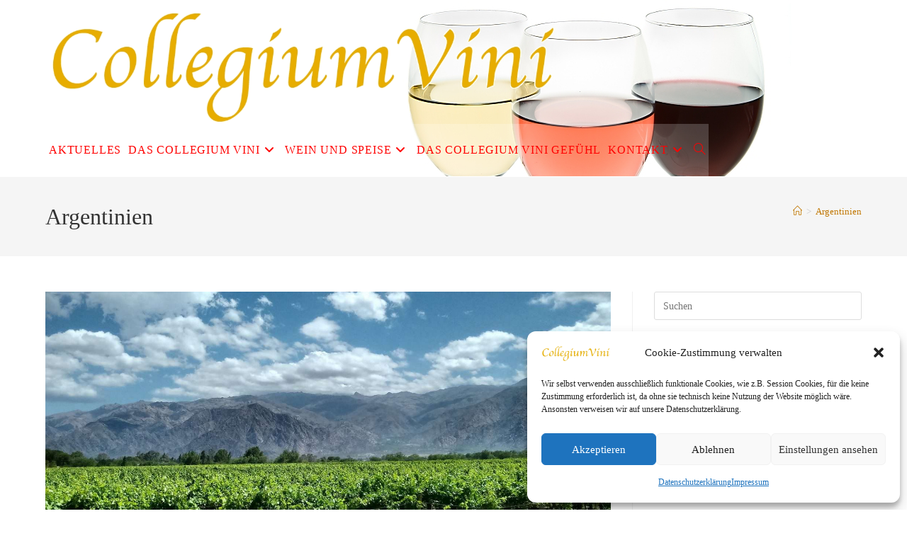

--- FILE ---
content_type: text/html; charset=UTF-8
request_url: https://collegium-vini.de/tag/argentinien/
body_size: 24218
content:
<!DOCTYPE html>
<html class="html" lang="de">
<head>
<meta charset="UTF-8">
<link rel="profile" href="https://gmpg.org/xfn/11">
<title>Argentinien &#8211; Gesellschaft für Weinkultur e.V.</title>
<meta name='robots' content='max-image-preview:large' />
<meta name="viewport" content="width=device-width, initial-scale=1"><link rel='dns-prefetch' href='//maps.googleapis.com' />
<link rel="alternate" type="application/rss+xml" title="Gesellschaft für Weinkultur e.V. &raquo; Feed" href="https://collegium-vini.de/feed/" />
<link rel="alternate" type="application/rss+xml" title="Gesellschaft für Weinkultur e.V. &raquo; Kommentar-Feed" href="https://collegium-vini.de/comments/feed/" />
<link rel="alternate" type="application/rss+xml" title="Gesellschaft für Weinkultur e.V. &raquo; Argentinien Schlagwort-Feed" href="https://collegium-vini.de/tag/argentinien/feed/" />
<style id='wp-img-auto-sizes-contain-inline-css'>
img:is([sizes=auto i],[sizes^="auto," i]){contain-intrinsic-size:3000px 1500px}
/*# sourceURL=wp-img-auto-sizes-contain-inline-css */
</style>
<!-- <link rel='stylesheet' id='twb-open-sans-css' href='//collegium-vini.de/wp-content/uploads/omgf/twb-open-sans/twb-open-sans.css?ver=1671822831' media='all' /> -->
<!-- <link rel='stylesheet' id='twbbwg-global-css' href='https://collegium-vini.de/wp-content/plugins/photo-gallery/booster/assets/css/global.css?ver=1.0.0' media='all' /> -->
<!-- <link rel='stylesheet' id='pmb_common-css' href='https://collegium-vini.de/wp-content/plugins/print-my-blog/assets/styles/pmb-common.css?ver=1756650499' media='all' /> -->
<!-- <link rel='stylesheet' id='wp-block-library-css' href='https://collegium-vini.de/wp-includes/css/dist/block-library/style.min.css?ver=0ad4cc4bdbbebeb0109ccd2dc46497de' media='all' /> -->
<link rel="stylesheet" type="text/css" href="//collegium-vini.de/wp-content/cache/wpfc-minified/2bna27bw/3xutr.css" media="all"/>
<style id='wp-block-library-theme-inline-css'>
.wp-block-audio :where(figcaption){color:#555;font-size:13px;text-align:center}.is-dark-theme .wp-block-audio :where(figcaption){color:#ffffffa6}.wp-block-audio{margin:0 0 1em}.wp-block-code{border:1px solid #ccc;border-radius:4px;font-family:Menlo,Consolas,monaco,monospace;padding:.8em 1em}.wp-block-embed :where(figcaption){color:#555;font-size:13px;text-align:center}.is-dark-theme .wp-block-embed :where(figcaption){color:#ffffffa6}.wp-block-embed{margin:0 0 1em}.blocks-gallery-caption{color:#555;font-size:13px;text-align:center}.is-dark-theme .blocks-gallery-caption{color:#ffffffa6}:root :where(.wp-block-image figcaption){color:#555;font-size:13px;text-align:center}.is-dark-theme :root :where(.wp-block-image figcaption){color:#ffffffa6}.wp-block-image{margin:0 0 1em}.wp-block-pullquote{border-bottom:4px solid;border-top:4px solid;color:currentColor;margin-bottom:1.75em}.wp-block-pullquote :where(cite),.wp-block-pullquote :where(footer),.wp-block-pullquote__citation{color:currentColor;font-size:.8125em;font-style:normal;text-transform:uppercase}.wp-block-quote{border-left:.25em solid;margin:0 0 1.75em;padding-left:1em}.wp-block-quote cite,.wp-block-quote footer{color:currentColor;font-size:.8125em;font-style:normal;position:relative}.wp-block-quote:where(.has-text-align-right){border-left:none;border-right:.25em solid;padding-left:0;padding-right:1em}.wp-block-quote:where(.has-text-align-center){border:none;padding-left:0}.wp-block-quote.is-large,.wp-block-quote.is-style-large,.wp-block-quote:where(.is-style-plain){border:none}.wp-block-search .wp-block-search__label{font-weight:700}.wp-block-search__button{border:1px solid #ccc;padding:.375em .625em}:where(.wp-block-group.has-background){padding:1.25em 2.375em}.wp-block-separator.has-css-opacity{opacity:.4}.wp-block-separator{border:none;border-bottom:2px solid;margin-left:auto;margin-right:auto}.wp-block-separator.has-alpha-channel-opacity{opacity:1}.wp-block-separator:not(.is-style-wide):not(.is-style-dots){width:100px}.wp-block-separator.has-background:not(.is-style-dots){border-bottom:none;height:1px}.wp-block-separator.has-background:not(.is-style-wide):not(.is-style-dots){height:2px}.wp-block-table{margin:0 0 1em}.wp-block-table td,.wp-block-table th{word-break:normal}.wp-block-table :where(figcaption){color:#555;font-size:13px;text-align:center}.is-dark-theme .wp-block-table :where(figcaption){color:#ffffffa6}.wp-block-video :where(figcaption){color:#555;font-size:13px;text-align:center}.is-dark-theme .wp-block-video :where(figcaption){color:#ffffffa6}.wp-block-video{margin:0 0 1em}:root :where(.wp-block-template-part.has-background){margin-bottom:0;margin-top:0;padding:1.25em 2.375em}
/*# sourceURL=/wp-includes/css/dist/block-library/theme.min.css */
</style>
<style id='classic-theme-styles-inline-css'>
/*! This file is auto-generated */
.wp-block-button__link{color:#fff;background-color:#32373c;border-radius:9999px;box-shadow:none;text-decoration:none;padding:calc(.667em + 2px) calc(1.333em + 2px);font-size:1.125em}.wp-block-file__button{background:#32373c;color:#fff;text-decoration:none}
/*# sourceURL=/wp-includes/css/classic-themes.min.css */
</style>
<!-- <link rel='stylesheet' id='pmb-select2-css' href='https://collegium-vini.de/wp-content/plugins/print-my-blog/assets/styles/libs/select2.min.css?ver=4.0.6' media='all' /> -->
<!-- <link rel='stylesheet' id='pmb-jquery-ui-css' href='https://collegium-vini.de/wp-content/plugins/print-my-blog/assets/styles/libs/jquery-ui/jquery-ui.min.css?ver=1.11.4' media='all' /> -->
<!-- <link rel='stylesheet' id='pmb-setup-page-css' href='https://collegium-vini.de/wp-content/plugins/print-my-blog/assets/styles/setup-page.css?ver=1756650499' media='all' /> -->
<link rel="stylesheet" type="text/css" href="//collegium-vini.de/wp-content/cache/wpfc-minified/d3r066sf/3xutr.css" media="all"/>
<style id='global-styles-inline-css'>
:root{--wp--preset--aspect-ratio--square: 1;--wp--preset--aspect-ratio--4-3: 4/3;--wp--preset--aspect-ratio--3-4: 3/4;--wp--preset--aspect-ratio--3-2: 3/2;--wp--preset--aspect-ratio--2-3: 2/3;--wp--preset--aspect-ratio--16-9: 16/9;--wp--preset--aspect-ratio--9-16: 9/16;--wp--preset--color--black: #000000;--wp--preset--color--cyan-bluish-gray: #abb8c3;--wp--preset--color--white: #ffffff;--wp--preset--color--pale-pink: #f78da7;--wp--preset--color--vivid-red: #cf2e2e;--wp--preset--color--luminous-vivid-orange: #ff6900;--wp--preset--color--luminous-vivid-amber: #fcb900;--wp--preset--color--light-green-cyan: #7bdcb5;--wp--preset--color--vivid-green-cyan: #00d084;--wp--preset--color--pale-cyan-blue: #8ed1fc;--wp--preset--color--vivid-cyan-blue: #0693e3;--wp--preset--color--vivid-purple: #9b51e0;--wp--preset--gradient--vivid-cyan-blue-to-vivid-purple: linear-gradient(135deg,rgb(6,147,227) 0%,rgb(155,81,224) 100%);--wp--preset--gradient--light-green-cyan-to-vivid-green-cyan: linear-gradient(135deg,rgb(122,220,180) 0%,rgb(0,208,130) 100%);--wp--preset--gradient--luminous-vivid-amber-to-luminous-vivid-orange: linear-gradient(135deg,rgb(252,185,0) 0%,rgb(255,105,0) 100%);--wp--preset--gradient--luminous-vivid-orange-to-vivid-red: linear-gradient(135deg,rgb(255,105,0) 0%,rgb(207,46,46) 100%);--wp--preset--gradient--very-light-gray-to-cyan-bluish-gray: linear-gradient(135deg,rgb(238,238,238) 0%,rgb(169,184,195) 100%);--wp--preset--gradient--cool-to-warm-spectrum: linear-gradient(135deg,rgb(74,234,220) 0%,rgb(151,120,209) 20%,rgb(207,42,186) 40%,rgb(238,44,130) 60%,rgb(251,105,98) 80%,rgb(254,248,76) 100%);--wp--preset--gradient--blush-light-purple: linear-gradient(135deg,rgb(255,206,236) 0%,rgb(152,150,240) 100%);--wp--preset--gradient--blush-bordeaux: linear-gradient(135deg,rgb(254,205,165) 0%,rgb(254,45,45) 50%,rgb(107,0,62) 100%);--wp--preset--gradient--luminous-dusk: linear-gradient(135deg,rgb(255,203,112) 0%,rgb(199,81,192) 50%,rgb(65,88,208) 100%);--wp--preset--gradient--pale-ocean: linear-gradient(135deg,rgb(255,245,203) 0%,rgb(182,227,212) 50%,rgb(51,167,181) 100%);--wp--preset--gradient--electric-grass: linear-gradient(135deg,rgb(202,248,128) 0%,rgb(113,206,126) 100%);--wp--preset--gradient--midnight: linear-gradient(135deg,rgb(2,3,129) 0%,rgb(40,116,252) 100%);--wp--preset--font-size--small: 13px;--wp--preset--font-size--medium: 20px;--wp--preset--font-size--large: 36px;--wp--preset--font-size--x-large: 42px;--wp--preset--spacing--20: 0.44rem;--wp--preset--spacing--30: 0.67rem;--wp--preset--spacing--40: 1rem;--wp--preset--spacing--50: 1.5rem;--wp--preset--spacing--60: 2.25rem;--wp--preset--spacing--70: 3.38rem;--wp--preset--spacing--80: 5.06rem;--wp--preset--shadow--natural: 6px 6px 9px rgba(0, 0, 0, 0.2);--wp--preset--shadow--deep: 12px 12px 50px rgba(0, 0, 0, 0.4);--wp--preset--shadow--sharp: 6px 6px 0px rgba(0, 0, 0, 0.2);--wp--preset--shadow--outlined: 6px 6px 0px -3px rgb(255, 255, 255), 6px 6px rgb(0, 0, 0);--wp--preset--shadow--crisp: 6px 6px 0px rgb(0, 0, 0);}:where(.is-layout-flex){gap: 0.5em;}:where(.is-layout-grid){gap: 0.5em;}body .is-layout-flex{display: flex;}.is-layout-flex{flex-wrap: wrap;align-items: center;}.is-layout-flex > :is(*, div){margin: 0;}body .is-layout-grid{display: grid;}.is-layout-grid > :is(*, div){margin: 0;}:where(.wp-block-columns.is-layout-flex){gap: 2em;}:where(.wp-block-columns.is-layout-grid){gap: 2em;}:where(.wp-block-post-template.is-layout-flex){gap: 1.25em;}:where(.wp-block-post-template.is-layout-grid){gap: 1.25em;}.has-black-color{color: var(--wp--preset--color--black) !important;}.has-cyan-bluish-gray-color{color: var(--wp--preset--color--cyan-bluish-gray) !important;}.has-white-color{color: var(--wp--preset--color--white) !important;}.has-pale-pink-color{color: var(--wp--preset--color--pale-pink) !important;}.has-vivid-red-color{color: var(--wp--preset--color--vivid-red) !important;}.has-luminous-vivid-orange-color{color: var(--wp--preset--color--luminous-vivid-orange) !important;}.has-luminous-vivid-amber-color{color: var(--wp--preset--color--luminous-vivid-amber) !important;}.has-light-green-cyan-color{color: var(--wp--preset--color--light-green-cyan) !important;}.has-vivid-green-cyan-color{color: var(--wp--preset--color--vivid-green-cyan) !important;}.has-pale-cyan-blue-color{color: var(--wp--preset--color--pale-cyan-blue) !important;}.has-vivid-cyan-blue-color{color: var(--wp--preset--color--vivid-cyan-blue) !important;}.has-vivid-purple-color{color: var(--wp--preset--color--vivid-purple) !important;}.has-black-background-color{background-color: var(--wp--preset--color--black) !important;}.has-cyan-bluish-gray-background-color{background-color: var(--wp--preset--color--cyan-bluish-gray) !important;}.has-white-background-color{background-color: var(--wp--preset--color--white) !important;}.has-pale-pink-background-color{background-color: var(--wp--preset--color--pale-pink) !important;}.has-vivid-red-background-color{background-color: var(--wp--preset--color--vivid-red) !important;}.has-luminous-vivid-orange-background-color{background-color: var(--wp--preset--color--luminous-vivid-orange) !important;}.has-luminous-vivid-amber-background-color{background-color: var(--wp--preset--color--luminous-vivid-amber) !important;}.has-light-green-cyan-background-color{background-color: var(--wp--preset--color--light-green-cyan) !important;}.has-vivid-green-cyan-background-color{background-color: var(--wp--preset--color--vivid-green-cyan) !important;}.has-pale-cyan-blue-background-color{background-color: var(--wp--preset--color--pale-cyan-blue) !important;}.has-vivid-cyan-blue-background-color{background-color: var(--wp--preset--color--vivid-cyan-blue) !important;}.has-vivid-purple-background-color{background-color: var(--wp--preset--color--vivid-purple) !important;}.has-black-border-color{border-color: var(--wp--preset--color--black) !important;}.has-cyan-bluish-gray-border-color{border-color: var(--wp--preset--color--cyan-bluish-gray) !important;}.has-white-border-color{border-color: var(--wp--preset--color--white) !important;}.has-pale-pink-border-color{border-color: var(--wp--preset--color--pale-pink) !important;}.has-vivid-red-border-color{border-color: var(--wp--preset--color--vivid-red) !important;}.has-luminous-vivid-orange-border-color{border-color: var(--wp--preset--color--luminous-vivid-orange) !important;}.has-luminous-vivid-amber-border-color{border-color: var(--wp--preset--color--luminous-vivid-amber) !important;}.has-light-green-cyan-border-color{border-color: var(--wp--preset--color--light-green-cyan) !important;}.has-vivid-green-cyan-border-color{border-color: var(--wp--preset--color--vivid-green-cyan) !important;}.has-pale-cyan-blue-border-color{border-color: var(--wp--preset--color--pale-cyan-blue) !important;}.has-vivid-cyan-blue-border-color{border-color: var(--wp--preset--color--vivid-cyan-blue) !important;}.has-vivid-purple-border-color{border-color: var(--wp--preset--color--vivid-purple) !important;}.has-vivid-cyan-blue-to-vivid-purple-gradient-background{background: var(--wp--preset--gradient--vivid-cyan-blue-to-vivid-purple) !important;}.has-light-green-cyan-to-vivid-green-cyan-gradient-background{background: var(--wp--preset--gradient--light-green-cyan-to-vivid-green-cyan) !important;}.has-luminous-vivid-amber-to-luminous-vivid-orange-gradient-background{background: var(--wp--preset--gradient--luminous-vivid-amber-to-luminous-vivid-orange) !important;}.has-luminous-vivid-orange-to-vivid-red-gradient-background{background: var(--wp--preset--gradient--luminous-vivid-orange-to-vivid-red) !important;}.has-very-light-gray-to-cyan-bluish-gray-gradient-background{background: var(--wp--preset--gradient--very-light-gray-to-cyan-bluish-gray) !important;}.has-cool-to-warm-spectrum-gradient-background{background: var(--wp--preset--gradient--cool-to-warm-spectrum) !important;}.has-blush-light-purple-gradient-background{background: var(--wp--preset--gradient--blush-light-purple) !important;}.has-blush-bordeaux-gradient-background{background: var(--wp--preset--gradient--blush-bordeaux) !important;}.has-luminous-dusk-gradient-background{background: var(--wp--preset--gradient--luminous-dusk) !important;}.has-pale-ocean-gradient-background{background: var(--wp--preset--gradient--pale-ocean) !important;}.has-electric-grass-gradient-background{background: var(--wp--preset--gradient--electric-grass) !important;}.has-midnight-gradient-background{background: var(--wp--preset--gradient--midnight) !important;}.has-small-font-size{font-size: var(--wp--preset--font-size--small) !important;}.has-medium-font-size{font-size: var(--wp--preset--font-size--medium) !important;}.has-large-font-size{font-size: var(--wp--preset--font-size--large) !important;}.has-x-large-font-size{font-size: var(--wp--preset--font-size--x-large) !important;}
:where(.wp-block-post-template.is-layout-flex){gap: 1.25em;}:where(.wp-block-post-template.is-layout-grid){gap: 1.25em;}
:where(.wp-block-term-template.is-layout-flex){gap: 1.25em;}:where(.wp-block-term-template.is-layout-grid){gap: 1.25em;}
:where(.wp-block-columns.is-layout-flex){gap: 2em;}:where(.wp-block-columns.is-layout-grid){gap: 2em;}
:root :where(.wp-block-pullquote){font-size: 1.5em;line-height: 1.6;}
/*# sourceURL=global-styles-inline-css */
</style>
<!-- <link rel='stylesheet' id='contact-form-7-css' href='https://collegium-vini.de/wp-content/plugins/contact-form-7/includes/css/styles.css?ver=6.1.4' media='all' /> -->
<!-- <link rel='stylesheet' id='email-subscribers-css' href='https://collegium-vini.de/wp-content/plugins/email-subscribers/lite/public/css/email-subscribers-public.css?ver=5.9.14' media='all' /> -->
<!-- <link rel='stylesheet' id='bwg_fonts-css' href='https://collegium-vini.de/wp-content/plugins/photo-gallery/css/bwg-fonts/fonts.css?ver=0.0.1' media='all' /> -->
<!-- <link rel='stylesheet' id='sumoselect-css' href='https://collegium-vini.de/wp-content/plugins/photo-gallery/css/sumoselect.min.css?ver=3.4.6' media='all' /> -->
<!-- <link rel='stylesheet' id='mCustomScrollbar-css' href='https://collegium-vini.de/wp-content/plugins/photo-gallery/css/jquery.mCustomScrollbar.min.css?ver=3.1.5' media='all' /> -->
<!-- <link rel='stylesheet' id='bwg_frontend-css' href='https://collegium-vini.de/wp-content/plugins/photo-gallery/css/styles.min.css?ver=1.8.35' media='all' /> -->
<!-- <link rel='stylesheet' id='yop-public-css' href='https://collegium-vini.de/wp-content/plugins/yop-poll/public/assets/css/yop-poll-public-6.5.39.css?ver=0ad4cc4bdbbebeb0109ccd2dc46497de' media='all' /> -->
<!-- <link rel='stylesheet' id='cmplz-general-css' href='https://collegium-vini.de/wp-content/plugins/complianz-gdpr/assets/css/cookieblocker.min.css?ver=1766042168' media='all' /> -->
<!-- <link rel='stylesheet' id='font-awesome-css' href='https://collegium-vini.de/wp-content/themes/oceanwp/assets/fonts/fontawesome/css/all.min.css?ver=6.7.2' media='all' /> -->
<!-- <link rel='stylesheet' id='simple-line-icons-css' href='https://collegium-vini.de/wp-content/themes/oceanwp/assets/css/third/simple-line-icons.min.css?ver=2.4.0' media='all' /> -->
<!-- <link rel='stylesheet' id='oceanwp-style-css' href='https://collegium-vini.de/wp-content/themes/oceanwp/assets/css/style.min.css?ver=4.1.4' media='all' /> -->
<!-- <link rel='stylesheet' id='dashicons-css' href='https://collegium-vini.de/wp-includes/css/dashicons.min.css?ver=0ad4cc4bdbbebeb0109ccd2dc46497de' media='all' /> -->
<!-- <link rel='stylesheet' id='my-calendar-lists-css' href='https://collegium-vini.de/wp-content/plugins/my-calendar/css/list-presets.css?ver=3.6.17' media='all' /> -->
<!-- <link rel='stylesheet' id='my-calendar-reset-css' href='https://collegium-vini.de/wp-content/plugins/my-calendar/css/reset.css?ver=3.6.17' media='all' /> -->
<!-- <link rel='stylesheet' id='my-calendar-style-css' href='https://collegium-vini.de/wp-content/plugins/my-calendar/styles/refresh.css?ver=3.6.17-refresh-css' media='all' /> -->
<link rel="stylesheet" type="text/css" href="//collegium-vini.de/wp-content/cache/wpfc-minified/etzk4dra/3xutr.css" media="all"/>
<style id='my-calendar-style-inline-css'>
/* Styles by My Calendar - Joe Dolson https://www.joedolson.com/ */
.my-calendar-modal .event-title svg { background-color: #babcde; padding: 3px; }
.mc-main .mc_weinprobe .event-title, .mc-main .mc_weinprobe .event-title a { background: #babcde !important; color: #000000 !important; }
.mc-main .mc_weinprobe .event-title button { background: #babcde !important; color: #000000 !important; }
.mc-main .mc_weinprobe .event-title a:hover, .mc-main .mc_weinprobe .event-title a:focus { background: #edefff !important;}
.mc-main .mc_weinprobe .event-title button:hover, .mc-main .mc_weinprobe .event-title button:focus { background: #edefff !important;}
.my-calendar-modal .event-title svg { background-color: #abcdef; padding: 3px; }
.mc-main .mc_jahresmitgliederversammlung .event-title, .mc-main .mc_jahresmitgliederversammlung .event-title a { background: #abcdef !important; color: #000000 !important; }
.mc-main .mc_jahresmitgliederversammlung .event-title button { background: #abcdef !important; color: #000000 !important; }
.mc-main .mc_jahresmitgliederversammlung .event-title a:hover, .mc-main .mc_jahresmitgliederversammlung .event-title a:focus { background: #deffff !important;}
.mc-main .mc_jahresmitgliederversammlung .event-title button:hover, .mc-main .mc_jahresmitgliederversammlung .event-title button:focus { background: #deffff !important;}
.my-calendar-modal .event-title svg { background-color: #cdefab; padding: 3px; }
.mc-main .mc_weinreise .event-title, .mc-main .mc_weinreise .event-title a { background: #cdefab !important; color: #000000 !important; }
.mc-main .mc_weinreise .event-title button { background: #cdefab !important; color: #000000 !important; }
.mc-main .mc_weinreise .event-title a:hover, .mc-main .mc_weinreise .event-title a:focus { background: #ffffde !important;}
.mc-main .mc_weinreise .event-title button:hover, .mc-main .mc_weinreise .event-title button:focus { background: #ffffde !important;}
.mc-main, .mc-event, .my-calendar-modal, .my-calendar-modal-overlay, .mc-event-list {--primary-dark: #313233; --primary-light: #fff; --secondary-light: #fff; --secondary-dark: #000; --highlight-dark: #666; --highlight-light: #efefef; --close-button: #b32d2e; --search-highlight-bg: #f5e6ab; --navbar-background: transparent; --nav-button-bg: #fff; --nav-button-color: #313233; --nav-button-border: #313233; --nav-input-border: #313233; --nav-input-background: #fff; --nav-input-color: #313233; --grid-cell-border: #0000001f; --grid-header-border: #313233; --grid-header-color: #313233; --grid-weekend-color: #313233; --grid-header-bg: transparent; --grid-weekend-bg: transparent; --grid-cell-background: transparent; --current-day-border: #313233; --current-day-color: #313233; --current-day-bg: transparent; --date-has-events-bg: #313233; --date-has-events-color: #f6f7f7; --calendar-heading: clamp( 1.125rem, 24px, 2.5rem ); --event-title: clamp( 1.25rem, 24px, 2.5rem ); --grid-date: 16px; --grid-date-heading: clamp( .75rem, 16px, 1.5rem ); --modal-title: 1.5rem; --navigation-controls: clamp( .75rem, 16px, 1.5rem ); --card-heading: 1.125rem; --list-date: 1.25rem; --author-card: clamp( .75rem, 14px, 1.5rem); --single-event-title: clamp( 1.25rem, 24px, 2.5rem ); --mini-time-text: clamp( .75rem, 14px 1.25rem ); --list-event-date: 1.25rem; --list-event-title: 1.2rem; --grid-max-width: 1260px; --list-preset-border-color: #000000; --list-preset-stripe-background: rgba( 0,0,0,.04 ); --list-preset-date-badge-background: #000; --list-preset-date-badge-color: #fff; --list-preset-background: transparent; --category-mc_weinprobe: #babcde; --category-mc_jahresmitgliederversammlung: #abcdef; --category-mc_weinreise: #cdefab; }
/*# sourceURL=my-calendar-style-inline-css */
</style>
<!-- <link rel='stylesheet' id='oe-widgets-style-css' href='https://collegium-vini.de/wp-content/plugins/ocean-extra/assets/css/widgets.css?ver=0ad4cc4bdbbebeb0109ccd2dc46497de' media='all' /> -->
<link rel="stylesheet" type="text/css" href="//collegium-vini.de/wp-content/cache/wpfc-minified/2dz6d410/3xutr.css" media="all"/>
<script src='//collegium-vini.de/wp-content/cache/wpfc-minified/6loq2ni1/3xutr.js' type="text/javascript"></script>
<!-- <script src="https://collegium-vini.de/wp-includes/js/jquery/jquery.min.js?ver=3.7.1" id="jquery-core-js"></script> -->
<!-- <script src="https://collegium-vini.de/wp-includes/js/jquery/jquery-migrate.min.js?ver=3.4.1" id="jquery-migrate-js"></script> -->
<!-- <script src="https://collegium-vini.de/wp-content/plugins/photo-gallery/booster/assets/js/circle-progress.js?ver=1.2.2" id="twbbwg-circle-js"></script> -->
<script id="twbbwg-global-js-extra">
var twb = {"nonce":"620fff921a","ajax_url":"https://collegium-vini.de/wp-admin/admin-ajax.php","plugin_url":"https://collegium-vini.de/wp-content/plugins/photo-gallery/booster","href":"https://collegium-vini.de/wp-admin/admin.php?page=twbbwg_photo-gallery"};
var twb = {"nonce":"620fff921a","ajax_url":"https://collegium-vini.de/wp-admin/admin-ajax.php","plugin_url":"https://collegium-vini.de/wp-content/plugins/photo-gallery/booster","href":"https://collegium-vini.de/wp-admin/admin.php?page=twbbwg_photo-gallery"};
//# sourceURL=twbbwg-global-js-extra
</script>
<script src='//collegium-vini.de/wp-content/cache/wpfc-minified/k2c9wvxj/3xutr.js' type="text/javascript"></script>
<!-- <script src="https://collegium-vini.de/wp-content/plugins/photo-gallery/booster/assets/js/global.js?ver=1.0.0" id="twbbwg-global-js"></script> -->
<!-- <script src="https://collegium-vini.de/wp-content/plugins/photo-gallery/js/jquery.lazy.min.js?ver=1.8.35" id="bwg_lazyload-js"></script> -->
<!-- <script src="https://collegium-vini.de/wp-content/plugins/photo-gallery/js/jquery.sumoselect.min.js?ver=3.4.6" id="sumoselect-js"></script> -->
<!-- <script src="https://collegium-vini.de/wp-content/plugins/photo-gallery/js/tocca.min.js?ver=2.0.9" id="bwg_mobile-js"></script> -->
<!-- <script src="https://collegium-vini.de/wp-content/plugins/photo-gallery/js/jquery.mCustomScrollbar.concat.min.js?ver=3.1.5" id="mCustomScrollbar-js"></script> -->
<!-- <script src="https://collegium-vini.de/wp-content/plugins/photo-gallery/js/jquery.fullscreen.min.js?ver=0.6.0" id="jquery-fullscreen-js"></script> -->
<script id="bwg_frontend-js-extra">
var bwg_objectsL10n = {"bwg_field_required":"Feld ist erforderlich.","bwg_mail_validation":"Dies ist keine g\u00fcltige E-Mail-Adresse.","bwg_search_result":"Es gibt keine Bilder, die deiner Suche entsprechen.","bwg_select_tag":"Select Tag","bwg_order_by":"Order By","bwg_search":"Suchen","bwg_show_ecommerce":"Show Ecommerce","bwg_hide_ecommerce":"Hide Ecommerce","bwg_show_comments":"Kommentare anzeigen","bwg_hide_comments":"Kommentare ausblenden","bwg_restore":"Wiederherstellen","bwg_maximize":"Maximieren","bwg_fullscreen":"Vollbild","bwg_exit_fullscreen":"Vollbild verlassen","bwg_search_tag":"SEARCH...","bwg_tag_no_match":"No tags found","bwg_all_tags_selected":"All tags selected","bwg_tags_selected":"tags selected","play":"Wiedergeben","pause":"Pause","is_pro":"","bwg_play":"Wiedergeben","bwg_pause":"Pause","bwg_hide_info":"Info ausblenden","bwg_show_info":"Info anzeigen","bwg_hide_rating":"Hide rating","bwg_show_rating":"Show rating","ok":"Ok","cancel":"Cancel","select_all":"Select all","lazy_load":"1","lazy_loader":"https://collegium-vini.de/wp-content/plugins/photo-gallery/images/ajax_loader.png","front_ajax":"0","bwg_tag_see_all":"see all tags","bwg_tag_see_less":"see less tags"};
//# sourceURL=bwg_frontend-js-extra
</script>
<script src='//collegium-vini.de/wp-content/cache/wpfc-minified/2ek3ylq3/3xutr.js' type="text/javascript"></script>
<!-- <script src="https://collegium-vini.de/wp-content/plugins/photo-gallery/js/scripts.min.js?ver=1.8.35" id="bwg_frontend-js"></script> -->
<script id="yop-public-js-extra">
var objectL10n = {"yopPollParams":{"urlParams":{"ajax":"https://collegium-vini.de/wp-admin/admin-ajax.php","wpLogin":"https://collegium-vini.de/wp-login.php?redirect_to=https%3A%2F%2Fcollegium-vini.de%2Fwp-admin%2Fadmin-ajax.php%3Faction%3Dyop_poll_record_wordpress_vote"},"apiParams":{"reCaptcha":{"siteKey":""},"reCaptchaV2Invisible":{"siteKey":""},"reCaptchaV3":{"siteKey":""},"hCaptcha":{"siteKey":""},"cloudflareTurnstile":{"siteKey":""}},"captchaParams":{"imgPath":"https://collegium-vini.de/wp-content/plugins/yop-poll/public/assets/img/","url":"https://collegium-vini.de/wp-content/plugins/yop-poll/app.php","accessibilityAlt":"Sound icon","accessibilityTitle":"Barrierefreiheit-Option: Frage h\u00f6ren und beantworten!","accessibilityDescription":"Schreiben Sie die \u003Cstrong\u003EAntwort\u003C/strong\u003E zur Frage. Als Ziffern oder in Worten:","explanation":"Klicken oder ber\u00fchren Sie \u003Cstrong\u003EANTWORT\u003C/strong\u003E","refreshAlt":"Neu laden","refreshTitle":"Neu laden: Neues Bild und Barrierefreiheit-Alternative"},"voteParams":{"invalidPoll":"Ung\u00fcltige Umfrage","noAnswersSelected":"Keine Antwort(en) ausgew\u00e4hlt!","minAnswersRequired":"Mindestens {min_answers_allowed} Antwort(en) erforderlich","maxAnswersRequired":"Maximal {max_answers_allowed} Antwort(en) m\u00f6glich","noAnswerForOther":"Keine Antwort","noValueForCustomField":"{custom_field_name} ist erforderlich","tooManyCharsForCustomField":"Text in {custom_field_name} ist zu lang","consentNotChecked":"Sie m\u00fcssen unseren Teilnahmebedingungen zustimmen","noCaptchaSelected":"Captcha ist erforderlich","thankYou":"Vielen Dank f\u00fcr Ihre Antwort(en)!"},"resultsParams":{"singleVote":"Stimme","multipleVotes":"Stimmen","singleAnswer":"Antwort","multipleAnswers":"Antworten"}}};
//# sourceURL=yop-public-js-extra
</script>
<script src='//collegium-vini.de/wp-content/cache/wpfc-minified/qxat5e0y/3xutr.js' type="text/javascript"></script>
<!-- <script src="https://collegium-vini.de/wp-content/plugins/yop-poll/public/assets/js/yop-poll-public-6.5.39.min.js?ver=0ad4cc4bdbbebeb0109ccd2dc46497de" id="yop-public-js"></script> -->
<script src="https://maps.googleapis.com/maps/api/js?v=3&amp;key=+AIzaSyAJQI-OlGsCRBs5_cWqiAHNNAk1OFnyypI&amp;ver=0ad4cc4bdbbebeb0109ccd2dc46497de" id="gmaps-js"></script>
<link rel="https://api.w.org/" href="https://collegium-vini.de/wp-json/" /><link rel="alternate" title="JSON" type="application/json" href="https://collegium-vini.de/wp-json/wp/v2/tags/360" />			<style>.cmplz-hidden {
display: none !important;
}</style><meta name="generator" content="Elementor 3.34.1; features: e_font_icon_svg, additional_custom_breakpoints; settings: css_print_method-external, google_font-enabled, font_display-auto">
<style>
.e-con.e-parent:nth-of-type(n+4):not(.e-lazyloaded):not(.e-no-lazyload),
.e-con.e-parent:nth-of-type(n+4):not(.e-lazyloaded):not(.e-no-lazyload) * {
background-image: none !important;
}
@media screen and (max-height: 1024px) {
.e-con.e-parent:nth-of-type(n+3):not(.e-lazyloaded):not(.e-no-lazyload),
.e-con.e-parent:nth-of-type(n+3):not(.e-lazyloaded):not(.e-no-lazyload) * {
background-image: none !important;
}
}
@media screen and (max-height: 640px) {
.e-con.e-parent:nth-of-type(n+2):not(.e-lazyloaded):not(.e-no-lazyload),
.e-con.e-parent:nth-of-type(n+2):not(.e-lazyloaded):not(.e-no-lazyload) * {
background-image: none !important;
}
}
</style>
<link rel="icon" href="https://collegium-vini.de/wp-content/uploads/2018/06/cropped-collegium-vini_512x512-1-32x32.jpg" sizes="32x32" />
<link rel="icon" href="https://collegium-vini.de/wp-content/uploads/2018/06/cropped-collegium-vini_512x512-1-192x192.jpg" sizes="192x192" />
<link rel="apple-touch-icon" href="https://collegium-vini.de/wp-content/uploads/2018/06/cropped-collegium-vini_512x512-1-180x180.jpg" />
<meta name="msapplication-TileImage" content="https://collegium-vini.de/wp-content/uploads/2018/06/cropped-collegium-vini_512x512-1-270x270.jpg" />
<style id="wp-custom-css">
.elementor-testimonial-wrapper .elementor-testimonial-meta .elementor-testimonial-image img{width:160px;height:120px;object-fit:scale-down}		</style>
<!-- OceanWP CSS -->
<style type="text/css">
/* Colors */a:hover,a.light:hover,.theme-heading .text::before,.theme-heading .text::after,#top-bar-content >a:hover,#top-bar-social li.oceanwp-email a:hover,#site-navigation-wrap .dropdown-menu >li >a:hover,#site-header.medium-header #medium-searchform button:hover,.oceanwp-mobile-menu-icon a:hover,.blog-entry.post .blog-entry-header .entry-title a:hover,.blog-entry.post .blog-entry-readmore a:hover,.blog-entry.thumbnail-entry .blog-entry-category a,ul.meta li a:hover,.dropcap,.single nav.post-navigation .nav-links .title,body .related-post-title a:hover,body #wp-calendar caption,body .contact-info-widget.default i,body .contact-info-widget.big-icons i,body .custom-links-widget .oceanwp-custom-links li a:hover,body .custom-links-widget .oceanwp-custom-links li a:hover:before,body .posts-thumbnails-widget li a:hover,body .social-widget li.oceanwp-email a:hover,.comment-author .comment-meta .comment-reply-link,#respond #cancel-comment-reply-link:hover,#footer-widgets .footer-box a:hover,#footer-bottom a:hover,#footer-bottom #footer-bottom-menu a:hover,.sidr a:hover,.sidr-class-dropdown-toggle:hover,.sidr-class-menu-item-has-children.active >a,.sidr-class-menu-item-has-children.active >a >.sidr-class-dropdown-toggle,input[type=checkbox]:checked:before{color:#c17700}.single nav.post-navigation .nav-links .title .owp-icon use,.blog-entry.post .blog-entry-readmore a:hover .owp-icon use,body .contact-info-widget.default .owp-icon use,body .contact-info-widget.big-icons .owp-icon use{stroke:#c17700}input[type="button"],input[type="reset"],input[type="submit"],button[type="submit"],.button,#site-navigation-wrap .dropdown-menu >li.btn >a >span,.thumbnail:hover i,.thumbnail:hover .link-post-svg-icon,.post-quote-content,.omw-modal .omw-close-modal,body .contact-info-widget.big-icons li:hover i,body .contact-info-widget.big-icons li:hover .owp-icon,body div.wpforms-container-full .wpforms-form input[type=submit],body div.wpforms-container-full .wpforms-form button[type=submit],body div.wpforms-container-full .wpforms-form .wpforms-page-button,.woocommerce-cart .wp-element-button,.woocommerce-checkout .wp-element-button,.wp-block-button__link{background-color:#c17700}.widget-title{border-color:#c17700}blockquote{border-color:#c17700}.wp-block-quote{border-color:#c17700}#searchform-dropdown{border-color:#c17700}.dropdown-menu .sub-menu{border-color:#c17700}.blog-entry.large-entry .blog-entry-readmore a:hover{border-color:#c17700}.oceanwp-newsletter-form-wrap input[type="email"]:focus{border-color:#c17700}.social-widget li.oceanwp-email a:hover{border-color:#c17700}#respond #cancel-comment-reply-link:hover{border-color:#c17700}body .contact-info-widget.big-icons li:hover i{border-color:#c17700}body .contact-info-widget.big-icons li:hover .owp-icon{border-color:#c17700}#footer-widgets .oceanwp-newsletter-form-wrap input[type="email"]:focus{border-color:#c17700}input[type="button"]:hover,input[type="reset"]:hover,input[type="submit"]:hover,button[type="submit"]:hover,input[type="button"]:focus,input[type="reset"]:focus,input[type="submit"]:focus,button[type="submit"]:focus,.button:hover,.button:focus,#site-navigation-wrap .dropdown-menu >li.btn >a:hover >span,.post-quote-author,.omw-modal .omw-close-modal:hover,body div.wpforms-container-full .wpforms-form input[type=submit]:hover,body div.wpforms-container-full .wpforms-form button[type=submit]:hover,body div.wpforms-container-full .wpforms-form .wpforms-page-button:hover,.woocommerce-cart .wp-element-button:hover,.woocommerce-checkout .wp-element-button:hover,.wp-block-button__link:hover{background-color:#e8af00}a{color:#c17700}a .owp-icon use{stroke:#c17700}a:hover{color:#e8af00}a:hover .owp-icon use{stroke:#e8af00}body .theme-button,body input[type="submit"],body button[type="submit"],body button,body .button,body div.wpforms-container-full .wpforms-form input[type=submit],body div.wpforms-container-full .wpforms-form button[type=submit],body div.wpforms-container-full .wpforms-form .wpforms-page-button,.woocommerce-cart .wp-element-button,.woocommerce-checkout .wp-element-button,.wp-block-button__link{border-color:#ffffff}body .theme-button:hover,body input[type="submit"]:hover,body button[type="submit"]:hover,body button:hover,body .button:hover,body div.wpforms-container-full .wpforms-form input[type=submit]:hover,body div.wpforms-container-full .wpforms-form input[type=submit]:active,body div.wpforms-container-full .wpforms-form button[type=submit]:hover,body div.wpforms-container-full .wpforms-form button[type=submit]:active,body div.wpforms-container-full .wpforms-form .wpforms-page-button:hover,body div.wpforms-container-full .wpforms-form .wpforms-page-button:active,.woocommerce-cart .wp-element-button:hover,.woocommerce-checkout .wp-element-button:hover,.wp-block-button__link:hover{border-color:#ffffff}body{color:#494949}/* OceanWP Style Settings CSS */.theme-button,input[type="submit"],button[type="submit"],button,.button,body div.wpforms-container-full .wpforms-form input[type=submit],body div.wpforms-container-full .wpforms-form button[type=submit],body div.wpforms-container-full .wpforms-form .wpforms-page-button{border-style:solid}.theme-button,input[type="submit"],button[type="submit"],button,.button,body div.wpforms-container-full .wpforms-form input[type=submit],body div.wpforms-container-full .wpforms-form button[type=submit],body div.wpforms-container-full .wpforms-form .wpforms-page-button{border-width:1px}form input[type="text"],form input[type="password"],form input[type="email"],form input[type="url"],form input[type="date"],form input[type="month"],form input[type="time"],form input[type="datetime"],form input[type="datetime-local"],form input[type="week"],form input[type="number"],form input[type="search"],form input[type="tel"],form input[type="color"],form select,form textarea,.woocommerce .woocommerce-checkout .select2-container--default .select2-selection--single{border-style:solid}body div.wpforms-container-full .wpforms-form input[type=date],body div.wpforms-container-full .wpforms-form input[type=datetime],body div.wpforms-container-full .wpforms-form input[type=datetime-local],body div.wpforms-container-full .wpforms-form input[type=email],body div.wpforms-container-full .wpforms-form input[type=month],body div.wpforms-container-full .wpforms-form input[type=number],body div.wpforms-container-full .wpforms-form input[type=password],body div.wpforms-container-full .wpforms-form input[type=range],body div.wpforms-container-full .wpforms-form input[type=search],body div.wpforms-container-full .wpforms-form input[type=tel],body div.wpforms-container-full .wpforms-form input[type=text],body div.wpforms-container-full .wpforms-form input[type=time],body div.wpforms-container-full .wpforms-form input[type=url],body div.wpforms-container-full .wpforms-form input[type=week],body div.wpforms-container-full .wpforms-form select,body div.wpforms-container-full .wpforms-form textarea{border-style:solid}form input[type="text"],form input[type="password"],form input[type="email"],form input[type="url"],form input[type="date"],form input[type="month"],form input[type="time"],form input[type="datetime"],form input[type="datetime-local"],form input[type="week"],form input[type="number"],form input[type="search"],form input[type="tel"],form input[type="color"],form select,form textarea{border-radius:3px}body div.wpforms-container-full .wpforms-form input[type=date],body div.wpforms-container-full .wpforms-form input[type=datetime],body div.wpforms-container-full .wpforms-form input[type=datetime-local],body div.wpforms-container-full .wpforms-form input[type=email],body div.wpforms-container-full .wpforms-form input[type=month],body div.wpforms-container-full .wpforms-form input[type=number],body div.wpforms-container-full .wpforms-form input[type=password],body div.wpforms-container-full .wpforms-form input[type=range],body div.wpforms-container-full .wpforms-form input[type=search],body div.wpforms-container-full .wpforms-form input[type=tel],body div.wpforms-container-full .wpforms-form input[type=text],body div.wpforms-container-full .wpforms-form input[type=time],body div.wpforms-container-full .wpforms-form input[type=url],body div.wpforms-container-full .wpforms-form input[type=week],body div.wpforms-container-full .wpforms-form select,body div.wpforms-container-full .wpforms-form textarea{border-radius:3px}/* Header */#site-logo #site-logo-inner,.oceanwp-social-menu .social-menu-inner,#site-header.full_screen-header .menu-bar-inner,.after-header-content .after-header-content-inner{height:74px}#site-navigation-wrap .dropdown-menu >li >a,#site-navigation-wrap .dropdown-menu >li >span.opl-logout-link,.oceanwp-mobile-menu-icon a,.mobile-menu-close,.after-header-content-inner >a{line-height:74px}#site-header.has-header-media .overlay-header-media{background-color:rgba(0,0,0,0)}#site-header{border-color:#ffffff}#site-header #site-logo #site-logo-inner a img,#site-header.center-header #site-navigation-wrap .middle-site-logo a img{max-height:175px}.effect-one #site-navigation-wrap .dropdown-menu >li >a.menu-link >span:after,.effect-three #site-navigation-wrap .dropdown-menu >li >a.menu-link >span:after,.effect-five #site-navigation-wrap .dropdown-menu >li >a.menu-link >span:before,.effect-five #site-navigation-wrap .dropdown-menu >li >a.menu-link >span:after,.effect-nine #site-navigation-wrap .dropdown-menu >li >a.menu-link >span:before,.effect-nine #site-navigation-wrap .dropdown-menu >li >a.menu-link >span:after{background-color:#aa1616}.effect-four #site-navigation-wrap .dropdown-menu >li >a.menu-link >span:before,.effect-four #site-navigation-wrap .dropdown-menu >li >a.menu-link >span:after,.effect-seven #site-navigation-wrap .dropdown-menu >li >a.menu-link:hover >span:after,.effect-seven #site-navigation-wrap .dropdown-menu >li.sfHover >a.menu-link >span:after{color:#aa1616}.effect-seven #site-navigation-wrap .dropdown-menu >li >a.menu-link:hover >span:after,.effect-seven #site-navigation-wrap .dropdown-menu >li.sfHover >a.menu-link >span:after{text-shadow:10px 0 #aa1616,-10px 0 #aa1616}#site-navigation-wrap .dropdown-menu >li >a{padding:0 5px}#site-navigation-wrap .dropdown-menu >li >a,.oceanwp-mobile-menu-icon a,#searchform-header-replace-close{color:#ff0000}#site-navigation-wrap .dropdown-menu >li >a .owp-icon use,.oceanwp-mobile-menu-icon a .owp-icon use,#searchform-header-replace-close .owp-icon use{stroke:#ff0000}#site-navigation-wrap .dropdown-menu >li >a:hover,.oceanwp-mobile-menu-icon a:hover,#searchform-header-replace-close:hover{color:#aa1616}#site-navigation-wrap .dropdown-menu >li >a:hover .owp-icon use,.oceanwp-mobile-menu-icon a:hover .owp-icon use,#searchform-header-replace-close:hover .owp-icon use{stroke:#aa1616}#site-navigation-wrap .dropdown-menu >.current-menu-item >a,#site-navigation-wrap .dropdown-menu >.current-menu-ancestor >a,#site-navigation-wrap .dropdown-menu >.current-menu-item >a:hover,#site-navigation-wrap .dropdown-menu >.current-menu-ancestor >a:hover{color:#aa1616}#site-navigation-wrap .dropdown-menu >li >a{background-color:rgba(255,255,255,0.2)}.dropdown-menu .sub-menu,#searchform-dropdown,.current-shop-items-dropdown{border-color:#aa1616}body .sidr a:hover,body .sidr-class-dropdown-toggle:hover,body .sidr-class-dropdown-toggle .fa,body .sidr-class-menu-item-has-children.active >a,body .sidr-class-menu-item-has-children.active >a >.sidr-class-dropdown-toggle,#mobile-dropdown ul li a:hover,#mobile-dropdown ul li a .dropdown-toggle:hover,#mobile-dropdown .menu-item-has-children.active >a,#mobile-dropdown .menu-item-has-children.active >a >.dropdown-toggle,#mobile-fullscreen ul li a:hover,#mobile-fullscreen .oceanwp-social-menu.simple-social ul li a:hover{color:#aa1616}#mobile-fullscreen a.close:hover .close-icon-inner,#mobile-fullscreen a.close:hover .close-icon-inner::after{background-color:#aa1616}/* Header Image CSS */#site-header{background-image:url(https://collegium-vini.de/wp-content/uploads/2018/06/collegiumvini_header_1664x341.jpg);background-repeat:no-repeat;background-size:auto}/* Blog CSS */.ocean-single-post-header ul.meta-item li a:hover{color:#333333}/* Footer Copyright */#footer-bottom,#footer-bottom p{color:#c4c4c4}/* Typography */body{font-family:'Trebuchet MS';font-size:14px;line-height:2}h1,h2,h3,h4,h5,h6,.theme-heading,.widget-title,.oceanwp-widget-recent-posts-title,.comment-reply-title,.entry-title,.sidebar-box .widget-title{line-height:1.4}h1{font-size:23px;line-height:1.4}h2{font-size:20px;line-height:1.4}h3{font-size:18px;line-height:1.4}h4{font-size:17px;line-height:1.4}h5{font-size:14px;line-height:1.4}h6{font-size:15px;line-height:1.4}.page-header .page-header-title,.page-header.background-image-page-header .page-header-title{font-size:32px;line-height:1.4}.page-header .page-subheading{font-size:15px;line-height:1.8}.site-breadcrumbs,.site-breadcrumbs a{font-size:13px;line-height:1.4}#top-bar-content,#top-bar-social-alt{font-size:12px;line-height:1.8}#site-logo a.site-logo-text{font-size:24px;line-height:1.8}#site-navigation-wrap .dropdown-menu >li >a,#site-header.full_screen-header .fs-dropdown-menu >li >a,#site-header.top-header #site-navigation-wrap .dropdown-menu >li >a,#site-header.center-header #site-navigation-wrap .dropdown-menu >li >a,#site-header.medium-header #site-navigation-wrap .dropdown-menu >li >a,.oceanwp-mobile-menu-icon a{font-size:16px;letter-spacing:.8px;text-transform:uppercase}.dropdown-menu ul li a.menu-link,#site-header.full_screen-header .fs-dropdown-menu ul.sub-menu li a{font-size:12px;line-height:1.2;letter-spacing:.6px;text-transform:uppercase}.sidr-class-dropdown-menu li a,a.sidr-class-toggle-sidr-close,#mobile-dropdown ul li a,body #mobile-fullscreen ul li a{font-size:15px;line-height:1.8}.blog-entry.post .blog-entry-header .entry-title a{font-size:24px;line-height:1.4}.ocean-single-post-header .single-post-title{font-size:34px;line-height:1.4;letter-spacing:.6px}.ocean-single-post-header ul.meta-item li,.ocean-single-post-header ul.meta-item li a{font-size:13px;line-height:1.4;letter-spacing:.6px}.ocean-single-post-header .post-author-name,.ocean-single-post-header .post-author-name a{font-size:14px;line-height:1.4;letter-spacing:.6px}.ocean-single-post-header .post-author-description{font-size:12px;line-height:1.4;letter-spacing:.6px}.single-post .entry-title{line-height:1.4;letter-spacing:.6px}.single-post ul.meta li,.single-post ul.meta li a{font-size:14px;line-height:1.4;letter-spacing:.6px}.sidebar-box .widget-title,.sidebar-box.widget_block .wp-block-heading{font-size:13px;line-height:1;letter-spacing:1px}#footer-widgets .footer-box .widget-title{font-size:13px;line-height:1;letter-spacing:1px}#footer-bottom #copyright{font-size:12px;line-height:1}#footer-bottom #footer-bottom-menu{font-size:12px;line-height:1}.woocommerce-store-notice.demo_store{line-height:2;letter-spacing:1.5px}.demo_store .woocommerce-store-notice__dismiss-link{line-height:2;letter-spacing:1.5px}.woocommerce ul.products li.product li.title h2,.woocommerce ul.products li.product li.title a{font-size:14px;line-height:1.5}.woocommerce ul.products li.product li.category,.woocommerce ul.products li.product li.category a{font-size:12px;line-height:1}.woocommerce ul.products li.product .price{font-size:18px;line-height:1}.woocommerce ul.products li.product .button,.woocommerce ul.products li.product .product-inner .added_to_cart{font-size:12px;line-height:1.5;letter-spacing:1px}.woocommerce ul.products li.owp-woo-cond-notice span,.woocommerce ul.products li.owp-woo-cond-notice a{font-size:16px;line-height:1;letter-spacing:1px;font-weight:600;text-transform:capitalize}.woocommerce div.product .product_title{font-size:24px;line-height:1.4;letter-spacing:.6px}.woocommerce div.product p.price{font-size:36px;line-height:1}.woocommerce .owp-btn-normal .summary form button.button,.woocommerce .owp-btn-big .summary form button.button,.woocommerce .owp-btn-very-big .summary form button.button{font-size:12px;line-height:1.5;letter-spacing:1px;text-transform:uppercase}.woocommerce div.owp-woo-single-cond-notice span,.woocommerce div.owp-woo-single-cond-notice a{font-size:18px;line-height:2;letter-spacing:1.5px;font-weight:600;text-transform:capitalize}.ocean-preloader--active .preloader-after-content{font-size:20px;line-height:1.8;letter-spacing:.6px}
</style></head>
<body data-rsssl=1 data-cmplz=1 class="archive tag tag-argentinien tag-360 wp-custom-logo wp-embed-responsive wp-theme-oceanwp oceanwp-theme dropdown-mobile default-breakpoint has-sidebar content-right-sidebar has-breadcrumbs elementor-default elementor-kit-2645" itemscope="itemscope" itemtype="https://schema.org/Blog">
<div id="outer-wrap" class="site clr">
<a class="skip-link screen-reader-text" href="#main">Zum Inhalt springen</a>
<div id="wrap" class="clr">
<header id="site-header" class="minimal-header left-menu has-header-media effect-one clr" data-height="74" itemscope="itemscope" itemtype="https://schema.org/WPHeader" role="banner">
<div id="site-header-inner" class="clr container">
<div id="site-logo" class="clr" itemscope itemtype="https://schema.org/Brand" >
<div id="site-logo-inner" class="clr">
<a href="https://collegium-vini.de/" class="custom-logo-link" rel="home"><img fetchpriority="high" width="1140" height="267" src="https://collegium-vini.de/wp-content/uploads/2018/06/collegium-vini_1140x267.png" class="custom-logo" alt="Collegium Vini" decoding="async" srcset="https://collegium-vini.de/wp-content/uploads/2018/06/collegium-vini_1140x267.png 1140w, https://collegium-vini.de/wp-content/uploads/2018/06/collegium-vini_1140x267-150x35.png 150w, https://collegium-vini.de/wp-content/uploads/2018/06/collegium-vini_1140x267-300x70.png 300w, https://collegium-vini.de/wp-content/uploads/2018/06/collegium-vini_1140x267-768x180.png 768w" sizes="(max-width: 1140px) 100vw, 1140px" /></a>
</div><!-- #site-logo-inner -->
</div><!-- #site-logo -->
<div id="site-navigation-wrap" class="clr">
<nav id="site-navigation" class="navigation main-navigation clr" itemscope="itemscope" itemtype="https://schema.org/SiteNavigationElement" role="navigation" >
<ul id="menu-main" class="main-menu dropdown-menu sf-menu"><li id="menu-item-1729" class="menu-item menu-item-type-custom menu-item-object-custom menu-item-home menu-item-1729"><a href="https://collegium-vini.de/" class="menu-link"><span class="text-wrap">Aktuelles</span></a></li><li id="menu-item-1730" class="menu-item menu-item-type-post_type menu-item-object-page menu-item-has-children dropdown menu-item-1730"><a href="https://collegium-vini.de/collegium-vini/" class="menu-link"><span class="text-wrap">Das Collegium Vini<i class="nav-arrow fa fa-angle-down" aria-hidden="true" role="img"></i></span></a>
<ul class="sub-menu">
<li id="menu-item-1761" class="menu-item menu-item-type-post_type menu-item-object-page menu-item-1761"><a href="https://collegium-vini.de/mitglied-werden/" class="menu-link"><span class="text-wrap">Mitmachen</span></a></li>	<li id="menu-item-1731" class="menu-item menu-item-type-post_type menu-item-object-page menu-item-1731"><a href="https://collegium-vini.de/veranstaltungen/" class="menu-link"><span class="text-wrap">Veranstaltungen</span></a></li>	<li id="menu-item-1734" class="menu-item menu-item-type-post_type menu-item-object-page menu-item-1734"><a href="https://collegium-vini.de/veranstaltungen/anmeldung-zu-veranstaltungen/" class="menu-link"><span class="text-wrap">Anmeldung zu Veranstaltungen</span></a></li>	<li id="menu-item-1732" class="menu-item menu-item-type-post_type menu-item-object-page menu-item-1732"><a href="https://collegium-vini.de/veranstaltungen/eine-weinprobe-im-collegium-vini/" class="menu-link"><span class="text-wrap">Eine Weinprobe im Collegium Vini</span></a></li>	<li id="menu-item-1735" class="menu-item menu-item-type-post_type menu-item-object-page menu-item-1735"><a href="https://collegium-vini.de/weindegustation/" class="menu-link"><span class="text-wrap">Weindegustation</span></a></li>	<li id="menu-item-1756" class="menu-item menu-item-type-post_type menu-item-object-page menu-item-1756"><a href="https://collegium-vini.de/partner/" class="menu-link"><span class="text-wrap">Partner</span></a></li>	<li id="menu-item-1998" class="menu-item menu-item-type-post_type menu-item-object-page menu-item-1998"><a href="https://collegium-vini.de/sideways/" class="menu-link"><span class="text-wrap">Diese Szene drückt das Collegium Vini Gefühl aus</span></a></li>	<li id="menu-item-3883" class="menu-item menu-item-type-post_type menu-item-object-page menu-item-3883"><a href="https://collegium-vini.de/mitgliedsantrag/" class="menu-link"><span class="text-wrap">Mitgliedsantrag</span></a></li>	<li id="menu-item-2181" class="menu-item menu-item-type-post_type menu-item-object-page menu-item-2181"><a href="https://collegium-vini.de/satzung-des-collegium-vini-gesellschaft-fuer-weinkultur-e-v/" class="menu-link"><span class="text-wrap">Satzung des Collegium Vini Gesellschaft für Weinkultur e.V.</span></a></li>	<li id="menu-item-2191" class="menu-item menu-item-type-post_type menu-item-object-page menu-item-2191"><a href="https://collegium-vini.de/regelungen-fuer-bild-und-tonaufnahmen-bei-veranstaltungen/" class="menu-link"><span class="text-wrap">Regelungen für Bild- und Tonaufnahmen bei Veranstaltungen</span></a></li></ul>
</li><li id="menu-item-1736" class="menu-item menu-item-type-post_type menu-item-object-page menu-item-has-children dropdown menu-item-1736"><a href="https://collegium-vini.de/wein-und-speise/" class="menu-link"><span class="text-wrap">Wein und Speise<i class="nav-arrow fa fa-angle-down" aria-hidden="true" role="img"></i></span></a>
<ul class="sub-menu">
<li id="menu-item-1755" class="menu-item menu-item-type-post_type menu-item-object-page menu-item-1755"><a href="https://collegium-vini.de/wein-und-speise/weine-zum-kochen/" class="menu-link"><span class="text-wrap">Weine zum Kochen</span></a></li>	<li id="menu-item-1737" class="menu-item menu-item-type-post_type menu-item-object-page menu-item-1737"><a href="https://collegium-vini.de/wein-und-speise/wein-und-speisenfolge/" class="menu-link"><span class="text-wrap">Wein- und Speisenfolge</span></a></li>	<li id="menu-item-1738" class="menu-item menu-item-type-post_type menu-item-object-page menu-item-has-children dropdown menu-item-1738"><a href="https://collegium-vini.de/wein-und-speise/vorspeisen/" class="menu-link"><span class="text-wrap">Vorspeisen<i class="nav-arrow fa fa-angle-right" aria-hidden="true" role="img"></i></span></a>
<ul class="sub-menu">
<li id="menu-item-1739" class="menu-item menu-item-type-post_type menu-item-object-page menu-item-1739"><a href="https://collegium-vini.de/wein-und-speise/vorspeisen/eiergerichte/" class="menu-link"><span class="text-wrap">Eiergerichte</span></a></li>		<li id="menu-item-1740" class="menu-item menu-item-type-post_type menu-item-object-page menu-item-1740"><a href="https://collegium-vini.de/wein-und-speise/vorspeisen/salate/" class="menu-link"><span class="text-wrap">Salate</span></a></li>		<li id="menu-item-1741" class="menu-item menu-item-type-post_type menu-item-object-page menu-item-1741"><a href="https://collegium-vini.de/wein-und-speise/vorspeisen/terrinen-galantinen-pasteten/" class="menu-link"><span class="text-wrap">Terrinen / Galantinen / Pasteten</span></a></li>		<li id="menu-item-1742" class="menu-item menu-item-type-post_type menu-item-object-page menu-item-1742"><a href="https://collegium-vini.de/wein-und-speise/vorspeisen/wurst-und-schinkenplatte/" class="menu-link"><span class="text-wrap">Wurst- und Schinkenplatte</span></a></li>	</ul>
</li>	<li id="menu-item-1744" class="menu-item menu-item-type-post_type menu-item-object-page menu-item-has-children dropdown menu-item-1744"><a href="https://collegium-vini.de/wein-und-speise/hauptgerichte/" class="menu-link"><span class="text-wrap">Hauptgerichte<i class="nav-arrow fa fa-angle-right" aria-hidden="true" role="img"></i></span></a>
<ul class="sub-menu">
<li id="menu-item-1745" class="menu-item menu-item-type-post_type menu-item-object-page menu-item-1745"><a href="https://collegium-vini.de/wein-und-speise/hauptgerichte/fisch/" class="menu-link"><span class="text-wrap">Fisch</span></a></li>		<li id="menu-item-1743" class="menu-item menu-item-type-post_type menu-item-object-page menu-item-1743"><a href="https://collegium-vini.de/wein-und-speise/geflugel-kaninchen/" class="menu-link"><span class="text-wrap">Geflügel, Kaninchen</span></a></li>		<li id="menu-item-1748" class="menu-item menu-item-type-post_type menu-item-object-page menu-item-1748"><a href="https://collegium-vini.de/wein-und-speise/hauptgerichte/268-2/" class="menu-link"><span class="text-wrap">Kalb</span></a></li>		<li id="menu-item-1749" class="menu-item menu-item-type-post_type menu-item-object-page menu-item-1749"><a href="https://collegium-vini.de/wein-und-speise/hauptgerichte/rind/" class="menu-link"><span class="text-wrap">Rind</span></a></li>		<li id="menu-item-1750" class="menu-item menu-item-type-post_type menu-item-object-page menu-item-1750"><a href="https://collegium-vini.de/wein-und-speise/hauptgerichte/schwein/" class="menu-link"><span class="text-wrap">Schwein</span></a></li>		<li id="menu-item-1752" class="menu-item menu-item-type-post_type menu-item-object-page menu-item-1752"><a href="https://collegium-vini.de/wein-und-speise/hauptgerichte/wild/" class="menu-link"><span class="text-wrap">Wild</span></a></li>		<li id="menu-item-1746" class="menu-item menu-item-type-post_type menu-item-object-page menu-item-1746"><a href="https://collegium-vini.de/wein-und-speise/hauptgerichte/innereien/" class="menu-link"><span class="text-wrap">Innereien</span></a></li>		<li id="menu-item-1747" class="menu-item menu-item-type-post_type menu-item-object-page menu-item-1747"><a href="https://collegium-vini.de/wein-und-speise/hauptgerichte/gemusegerichte/" class="menu-link"><span class="text-wrap">Gemüsegerichte</span></a></li>		<li id="menu-item-1751" class="menu-item menu-item-type-post_type menu-item-object-page menu-item-1751"><a href="https://collegium-vini.de/wein-und-speise/hauptgerichte/nudeln-reis/" class="menu-link"><span class="text-wrap">Nudeln, Reis</span></a></li>	</ul>
</li>	<li id="menu-item-1753" class="menu-item menu-item-type-post_type menu-item-object-page menu-item-1753"><a href="https://collegium-vini.de/wein-und-speise/dessert/" class="menu-link"><span class="text-wrap">Dessert</span></a></li>	<li id="menu-item-1754" class="menu-item menu-item-type-post_type menu-item-object-page menu-item-1754"><a href="https://collegium-vini.de/wein-und-speise/kase/" class="menu-link"><span class="text-wrap">Käse</span></a></li></ul>
</li><li id="menu-item-1757" class="menu-item menu-item-type-post_type menu-item-object-page menu-item-1757"><a href="https://collegium-vini.de/sideways/" class="menu-link"><span class="text-wrap">Das Collegium Vini Gefühl</span></a></li><li id="menu-item-1758" class="menu-item menu-item-type-post_type menu-item-object-page menu-item-has-children dropdown menu-item-1758"><a href="https://collegium-vini.de/kontakt/" class="menu-link"><span class="text-wrap">Kontakt<i class="nav-arrow fa fa-angle-down" aria-hidden="true" role="img"></i></span></a>
<ul class="sub-menu">
<li id="menu-item-1760" class="menu-item menu-item-type-post_type menu-item-object-page menu-item-1760"><a href="https://collegium-vini.de/kontakt/impressum/" class="menu-link"><span class="text-wrap">Impressum</span></a></li>	<li id="menu-item-1766" class="menu-item menu-item-type-post_type menu-item-object-page menu-item-privacy-policy menu-item-1766"><a href="https://collegium-vini.de/datenschutzerklaerung/" class="menu-link"><span class="text-wrap">Datenschutzerklärung</span></a></li>	<li id="menu-item-3864" class="menu-item menu-item-type-post_type menu-item-object-page menu-item-3864"><a href="https://collegium-vini.de/regelungen-fuer-bild-und-tonaufnahmen-bei-veranstaltungen/" class="menu-link"><span class="text-wrap">Regelungen für Bild- und Tonaufnahmen bei Veranstaltungen</span></a></li>	<li id="menu-item-3882" class="menu-item menu-item-type-post_type menu-item-object-page menu-item-3882"><a href="https://collegium-vini.de/mitgliedsantrag/" class="menu-link"><span class="text-wrap">Mitgliedsantrag</span></a></li>	<li id="menu-item-3866" class="menu-item menu-item-type-post_type menu-item-object-page menu-item-3866"><a href="https://collegium-vini.de/satzung-des-collegium-vini-gesellschaft-fuer-weinkultur-e-v/" class="menu-link"><span class="text-wrap">Satzung des Collegium Vini Gesellschaft für Weinkultur e.V.</span></a></li></ul>
</li><li class="search-toggle-li" ><a href="https://collegium-vini.de/#" class="site-search-toggle search-dropdown-toggle"><span class="screen-reader-text">Website-Suche umschalten</span><i class=" icon-magnifier" aria-hidden="true" role="img"></i></a></li></ul>
<div id="searchform-dropdown" class="header-searchform-wrap clr" >
<form aria-label="Diese Website durchsuchen" role="search" method="get" class="searchform" action="https://collegium-vini.de/">	
<input aria-label="Suchabfrage eingeben" type="search" id="ocean-search-form-1" class="field" autocomplete="off" placeholder="Suchen" name="s">
</form>
</div><!-- #searchform-dropdown -->
</nav><!-- #site-navigation -->
</div><!-- #site-navigation-wrap -->
<div class="oceanwp-mobile-menu-icon clr mobile-right">
<a href="https://collegium-vini.de/#mobile-menu-toggle" class="mobile-menu"  aria-label="Mobiles Menü">
<i class="fa fa-bars" aria-hidden="true"></i>
<span class="oceanwp-text">Menü</span>
<span class="oceanwp-close-text">Schließen</span>
</a>
</div><!-- #oceanwp-mobile-menu-navbar -->
</div><!-- #site-header-inner -->
<div id="mobile-dropdown" class="clr" >
<nav class="clr" itemscope="itemscope" itemtype="https://schema.org/SiteNavigationElement">
<ul id="menu-main-1" class="menu"><li class="menu-item menu-item-type-custom menu-item-object-custom menu-item-home menu-item-1729"><a href="https://collegium-vini.de/">Aktuelles</a></li>
<li class="menu-item menu-item-type-post_type menu-item-object-page menu-item-has-children menu-item-1730"><a href="https://collegium-vini.de/collegium-vini/">Das Collegium Vini</a>
<ul class="sub-menu">
<li class="menu-item menu-item-type-post_type menu-item-object-page menu-item-1761"><a href="https://collegium-vini.de/mitglied-werden/">Mitmachen</a></li>
<li class="menu-item menu-item-type-post_type menu-item-object-page menu-item-1731"><a href="https://collegium-vini.de/veranstaltungen/">Veranstaltungen</a></li>
<li class="menu-item menu-item-type-post_type menu-item-object-page menu-item-1734"><a href="https://collegium-vini.de/veranstaltungen/anmeldung-zu-veranstaltungen/">Anmeldung zu Veranstaltungen</a></li>
<li class="menu-item menu-item-type-post_type menu-item-object-page menu-item-1732"><a href="https://collegium-vini.de/veranstaltungen/eine-weinprobe-im-collegium-vini/">Eine Weinprobe im Collegium Vini</a></li>
<li class="menu-item menu-item-type-post_type menu-item-object-page menu-item-1735"><a href="https://collegium-vini.de/weindegustation/">Weindegustation</a></li>
<li class="menu-item menu-item-type-post_type menu-item-object-page menu-item-1756"><a href="https://collegium-vini.de/partner/">Partner</a></li>
<li class="menu-item menu-item-type-post_type menu-item-object-page menu-item-1998"><a href="https://collegium-vini.de/sideways/">Diese Szene drückt das Collegium Vini Gefühl aus</a></li>
<li class="menu-item menu-item-type-post_type menu-item-object-page menu-item-3883"><a href="https://collegium-vini.de/mitgliedsantrag/">Mitgliedsantrag</a></li>
<li class="menu-item menu-item-type-post_type menu-item-object-page menu-item-2181"><a href="https://collegium-vini.de/satzung-des-collegium-vini-gesellschaft-fuer-weinkultur-e-v/">Satzung des Collegium Vini Gesellschaft für Weinkultur e.V.</a></li>
<li class="menu-item menu-item-type-post_type menu-item-object-page menu-item-2191"><a href="https://collegium-vini.de/regelungen-fuer-bild-und-tonaufnahmen-bei-veranstaltungen/">Regelungen für Bild- und Tonaufnahmen bei Veranstaltungen</a></li>
</ul>
</li>
<li class="menu-item menu-item-type-post_type menu-item-object-page menu-item-has-children menu-item-1736"><a href="https://collegium-vini.de/wein-und-speise/">Wein und Speise</a>
<ul class="sub-menu">
<li class="menu-item menu-item-type-post_type menu-item-object-page menu-item-1755"><a href="https://collegium-vini.de/wein-und-speise/weine-zum-kochen/">Weine zum Kochen</a></li>
<li class="menu-item menu-item-type-post_type menu-item-object-page menu-item-1737"><a href="https://collegium-vini.de/wein-und-speise/wein-und-speisenfolge/">Wein- und Speisenfolge</a></li>
<li class="menu-item menu-item-type-post_type menu-item-object-page menu-item-has-children menu-item-1738"><a href="https://collegium-vini.de/wein-und-speise/vorspeisen/">Vorspeisen</a>
<ul class="sub-menu">
<li class="menu-item menu-item-type-post_type menu-item-object-page menu-item-1739"><a href="https://collegium-vini.de/wein-und-speise/vorspeisen/eiergerichte/">Eiergerichte</a></li>
<li class="menu-item menu-item-type-post_type menu-item-object-page menu-item-1740"><a href="https://collegium-vini.de/wein-und-speise/vorspeisen/salate/">Salate</a></li>
<li class="menu-item menu-item-type-post_type menu-item-object-page menu-item-1741"><a href="https://collegium-vini.de/wein-und-speise/vorspeisen/terrinen-galantinen-pasteten/">Terrinen / Galantinen / Pasteten</a></li>
<li class="menu-item menu-item-type-post_type menu-item-object-page menu-item-1742"><a href="https://collegium-vini.de/wein-und-speise/vorspeisen/wurst-und-schinkenplatte/">Wurst- und Schinkenplatte</a></li>
</ul>
</li>
<li class="menu-item menu-item-type-post_type menu-item-object-page menu-item-has-children menu-item-1744"><a href="https://collegium-vini.de/wein-und-speise/hauptgerichte/">Hauptgerichte</a>
<ul class="sub-menu">
<li class="menu-item menu-item-type-post_type menu-item-object-page menu-item-1745"><a href="https://collegium-vini.de/wein-und-speise/hauptgerichte/fisch/">Fisch</a></li>
<li class="menu-item menu-item-type-post_type menu-item-object-page menu-item-1743"><a href="https://collegium-vini.de/wein-und-speise/geflugel-kaninchen/">Geflügel, Kaninchen</a></li>
<li class="menu-item menu-item-type-post_type menu-item-object-page menu-item-1748"><a href="https://collegium-vini.de/wein-und-speise/hauptgerichte/268-2/">Kalb</a></li>
<li class="menu-item menu-item-type-post_type menu-item-object-page menu-item-1749"><a href="https://collegium-vini.de/wein-und-speise/hauptgerichte/rind/">Rind</a></li>
<li class="menu-item menu-item-type-post_type menu-item-object-page menu-item-1750"><a href="https://collegium-vini.de/wein-und-speise/hauptgerichte/schwein/">Schwein</a></li>
<li class="menu-item menu-item-type-post_type menu-item-object-page menu-item-1752"><a href="https://collegium-vini.de/wein-und-speise/hauptgerichte/wild/">Wild</a></li>
<li class="menu-item menu-item-type-post_type menu-item-object-page menu-item-1746"><a href="https://collegium-vini.de/wein-und-speise/hauptgerichte/innereien/">Innereien</a></li>
<li class="menu-item menu-item-type-post_type menu-item-object-page menu-item-1747"><a href="https://collegium-vini.de/wein-und-speise/hauptgerichte/gemusegerichte/">Gemüsegerichte</a></li>
<li class="menu-item menu-item-type-post_type menu-item-object-page menu-item-1751"><a href="https://collegium-vini.de/wein-und-speise/hauptgerichte/nudeln-reis/">Nudeln, Reis</a></li>
</ul>
</li>
<li class="menu-item menu-item-type-post_type menu-item-object-page menu-item-1753"><a href="https://collegium-vini.de/wein-und-speise/dessert/">Dessert</a></li>
<li class="menu-item menu-item-type-post_type menu-item-object-page menu-item-1754"><a href="https://collegium-vini.de/wein-und-speise/kase/">Käse</a></li>
</ul>
</li>
<li class="menu-item menu-item-type-post_type menu-item-object-page menu-item-1757"><a href="https://collegium-vini.de/sideways/">Das Collegium Vini Gefühl</a></li>
<li class="menu-item menu-item-type-post_type menu-item-object-page menu-item-has-children menu-item-1758"><a href="https://collegium-vini.de/kontakt/">Kontakt</a>
<ul class="sub-menu">
<li class="menu-item menu-item-type-post_type menu-item-object-page menu-item-1760"><a href="https://collegium-vini.de/kontakt/impressum/">Impressum</a></li>
<li class="menu-item menu-item-type-post_type menu-item-object-page menu-item-privacy-policy menu-item-1766"><a rel="privacy-policy" href="https://collegium-vini.de/datenschutzerklaerung/">Datenschutzerklärung</a></li>
<li class="menu-item menu-item-type-post_type menu-item-object-page menu-item-3864"><a href="https://collegium-vini.de/regelungen-fuer-bild-und-tonaufnahmen-bei-veranstaltungen/">Regelungen für Bild- und Tonaufnahmen bei Veranstaltungen</a></li>
<li class="menu-item menu-item-type-post_type menu-item-object-page menu-item-3882"><a href="https://collegium-vini.de/mitgliedsantrag/">Mitgliedsantrag</a></li>
<li class="menu-item menu-item-type-post_type menu-item-object-page menu-item-3866"><a href="https://collegium-vini.de/satzung-des-collegium-vini-gesellschaft-fuer-weinkultur-e-v/">Satzung des Collegium Vini Gesellschaft für Weinkultur e.V.</a></li>
</ul>
</li>
<li class="search-toggle-li" ><a href="https://collegium-vini.de/#" class="site-search-toggle search-dropdown-toggle"><span class="screen-reader-text">Website-Suche umschalten</span><i class=" icon-magnifier" aria-hidden="true" role="img"></i></a></li></ul>
<div id="mobile-menu-search" class="clr">
<form aria-label="Diese Website durchsuchen" method="get" action="https://collegium-vini.de/" class="mobile-searchform">
<input aria-label="Suchabfrage eingeben" value="" class="field" id="ocean-mobile-search-2" type="search" name="s" autocomplete="off" placeholder="Suchen" />
<button aria-label="Suche abschicken" type="submit" class="searchform-submit">
<i class=" icon-magnifier" aria-hidden="true" role="img"></i>		</button>
</form>
</div><!-- .mobile-menu-search -->
</nav>
</div>
<div class="overlay-header-media"></div>
</header><!-- #site-header -->
<main id="main" class="site-main clr"  role="main">
<header class="page-header">
<div class="container clr page-header-inner">
<h1 class="page-header-title clr" itemprop="headline">Argentinien</h1>
<nav role="navigation" aria-label="Brotkrümelnavigation" class="site-breadcrumbs clr position-"><ol class="trail-items" itemscope itemtype="http://schema.org/BreadcrumbList"><meta name="numberOfItems" content="2" /><meta name="itemListOrder" content="Ascending" /><li class="trail-item trail-begin" itemprop="itemListElement" itemscope itemtype="https://schema.org/ListItem"><a href="https://collegium-vini.de" rel="home" aria-label="Start" itemprop="item"><span itemprop="name"><i class=" icon-home" aria-hidden="true" role="img"></i><span class="breadcrumb-home has-icon">Start</span></span></a><span class="breadcrumb-sep">></span><meta itemprop="position" content="1" /></li><li class="trail-item trail-end" itemprop="itemListElement" itemscope itemtype="https://schema.org/ListItem"><span itemprop="name"><a href="https://collegium-vini.de/tag/argentinien/">Argentinien</a></span><meta itemprop="position" content="2" /></li></ol></nav>
</div><!-- .page-header-inner -->
</header><!-- .page-header -->
<div id="content-wrap" class="container clr">
<div id="primary" class="content-area clr">
<div id="content" class="site-content clr">
<div id="blog-entries" class="entries clr tablet-col tablet-2-col mobile-col mobile-1-col">
<article id="post-3364" class="blog-entry clr large-entry post-3364 post type-post status-publish format-standard has-post-thumbnail hentry category-argentinien category-collegium-vini category-weinnotizen tag-argentinien entry has-media">
<div class="blog-entry-inner clr">
<div class="thumbnail">
<a href="https://collegium-vini.de/2022/02/zoom-link-und-technik-test-weinprobe-argentinien/" class="thumbnail-link">
<img width="1920" height="1080" src="https://collegium-vini.de/wp-content/uploads/2022/01/pixabay_cafayates-geafe42365_1920.jpg" class="attachment-full size-full wp-post-image" alt="Mehr über den Artikel erfahren Zoom-Link und Technik-Test Weinprobe Argentinien" itemprop="image" decoding="async" srcset="https://collegium-vini.de/wp-content/uploads/2022/01/pixabay_cafayates-geafe42365_1920.jpg 1920w, https://collegium-vini.de/wp-content/uploads/2022/01/pixabay_cafayates-geafe42365_1920-300x169.jpg 300w, https://collegium-vini.de/wp-content/uploads/2022/01/pixabay_cafayates-geafe42365_1920-150x84.jpg 150w, https://collegium-vini.de/wp-content/uploads/2022/01/pixabay_cafayates-geafe42365_1920-768x432.jpg 768w, https://collegium-vini.de/wp-content/uploads/2022/01/pixabay_cafayates-geafe42365_1920-1536x864.jpg 1536w" sizes="(max-width: 1920px) 100vw, 1920px" />			<span class="overlay"></span>
</a>
<div class="thumbnail-caption">
Wein Argentinien		</div>
</div><!-- .thumbnail -->
<header class="blog-entry-header clr">
<h2 class="blog-entry-title entry-title">
<a href="https://collegium-vini.de/2022/02/zoom-link-und-technik-test-weinprobe-argentinien/"  rel="bookmark">Zoom-Link und Technik-Test Weinprobe Argentinien</a>
</h2><!-- .blog-entry-title -->
</header><!-- .blog-entry-header -->
<ul class="meta obem-default clr" aria-label="Beitrags-Details:">
<li class="meta-author" itemprop="name"><span class="screen-reader-text">Beitrags-Autor:</span><i class=" icon-user" aria-hidden="true" role="img"></i><a href="https://collegium-vini.de/author/admin/" title="Beiträge von Klaus Rössler" rel="author"  itemprop="author" itemscope="itemscope" itemtype="https://schema.org/Person">Klaus Rössler</a></li>
<li class="meta-date" itemprop="datePublished"><span class="screen-reader-text">Beitrag veröffentlicht:</span><i class=" icon-clock" aria-hidden="true" role="img"></i>18. Februar 2022</li>
<li class="meta-cat"><span class="screen-reader-text">Beitrags-Kategorie:</span><i class=" icon-folder" aria-hidden="true" role="img"></i><a href="https://collegium-vini.de/category/weinnotizen/argentinien/" rel="category tag">Argentinien</a><span class="owp-sep" aria-hidden="true">/</span><a href="https://collegium-vini.de/category/collegium-vini/" rel="category tag">Collegium Vini</a><span class="owp-sep" aria-hidden="true">/</span><a href="https://collegium-vini.de/category/weinnotizen/" rel="category tag">Weinnotizen</a></li>
<li class="meta-comments"><span class="screen-reader-text">Beitrags-Kommentare:</span><i class=" icon-bubble" aria-hidden="true" role="img"></i><a href="https://collegium-vini.de/2022/02/zoom-link-und-technik-test-weinprobe-argentinien/#respond" class="comments-link" >0 Kommentare</a></li>
</ul>
<div class="blog-entry-summary clr" itemprop="text">
<p>
Am Samstag, den 26.2.22 um 19 Uhr (Beginn, Öffnung etwa 18.45 Uhr), treffen wir uns online zur Argentinien-Weinprobe unter dem folgenden Link. Die Probe stößt auf ein enormes Interesse, wir&hellip;		</p>
</div><!-- .blog-entry-summary -->
<div class="blog-entry-readmore clr">
<a href="https://collegium-vini.de/2022/02/zoom-link-und-technik-test-weinprobe-argentinien/" 
>
Weiterlesen<span class="screen-reader-text">Zoom-Link und Technik-Test Weinprobe Argentinien</span><i class=" fa fa-angle-right" aria-hidden="true" role="img"></i></a>
</div><!-- .blog-entry-readmore -->
</div><!-- .blog-entry-inner -->
</article><!-- #post-## -->
<article id="post-3303" class="blog-entry clr large-entry post-3303 post type-post status-publish format-standard has-post-thumbnail hentry category-argentinien category-weinnotizen tag-argentinien entry has-media">
<div class="blog-entry-inner clr">
<div class="thumbnail">
<a href="https://collegium-vini.de/2022/01/weinprobe-argentinien-online/" class="thumbnail-link">
<img width="1920" height="1080" src="https://collegium-vini.de/wp-content/uploads/2022/01/pixabay_cafayates-geafe42365_1920.jpg" class="attachment-full size-full wp-post-image" alt="Mehr über den Artikel erfahren Weinprobe Argentinien &#8211; online" itemprop="image" decoding="async" srcset="https://collegium-vini.de/wp-content/uploads/2022/01/pixabay_cafayates-geafe42365_1920.jpg 1920w, https://collegium-vini.de/wp-content/uploads/2022/01/pixabay_cafayates-geafe42365_1920-300x169.jpg 300w, https://collegium-vini.de/wp-content/uploads/2022/01/pixabay_cafayates-geafe42365_1920-150x84.jpg 150w, https://collegium-vini.de/wp-content/uploads/2022/01/pixabay_cafayates-geafe42365_1920-768x432.jpg 768w, https://collegium-vini.de/wp-content/uploads/2022/01/pixabay_cafayates-geafe42365_1920-1536x864.jpg 1536w" sizes="(max-width: 1920px) 100vw, 1920px" />			<span class="overlay"></span>
</a>
<div class="thumbnail-caption">
Wein Argentinien		</div>
</div><!-- .thumbnail -->
<header class="blog-entry-header clr">
<h2 class="blog-entry-title entry-title">
<a href="https://collegium-vini.de/2022/01/weinprobe-argentinien-online/"  rel="bookmark">Weinprobe Argentinien &#8211; online</a>
</h2><!-- .blog-entry-title -->
</header><!-- .blog-entry-header -->
<ul class="meta obem-default clr" aria-label="Beitrags-Details:">
<li class="meta-author" itemprop="name"><span class="screen-reader-text">Beitrags-Autor:</span><i class=" icon-user" aria-hidden="true" role="img"></i><a href="https://collegium-vini.de/author/admin/" title="Beiträge von Klaus Rössler" rel="author"  itemprop="author" itemscope="itemscope" itemtype="https://schema.org/Person">Klaus Rössler</a></li>
<li class="meta-date" itemprop="datePublished"><span class="screen-reader-text">Beitrag veröffentlicht:</span><i class=" icon-clock" aria-hidden="true" role="img"></i>27. Januar 2022</li>
<li class="meta-cat"><span class="screen-reader-text">Beitrags-Kategorie:</span><i class=" icon-folder" aria-hidden="true" role="img"></i><a href="https://collegium-vini.de/category/weinnotizen/argentinien/" rel="category tag">Argentinien</a><span class="owp-sep" aria-hidden="true">/</span><a href="https://collegium-vini.de/category/weinnotizen/" rel="category tag">Weinnotizen</a></li>
<li class="meta-comments"><span class="screen-reader-text">Beitrags-Kommentare:</span><i class=" icon-bubble" aria-hidden="true" role="img"></i><a href="https://collegium-vini.de/2022/01/weinprobe-argentinien-online/#comments" class="comments-link" >Ein Kommentar</a></li>
</ul>
<div class="blog-entry-summary clr" itemprop="text">
<p>
Wir starten in das Jahr 2022 mit einem besonderen Highlight - am Samstag, den 26.2. ab 18.30 Uhr unternehmen wir eine Online-Reise nach Argentinien. Wir werden dabei ausgesuchte Weine kleiner&hellip;		</p>
</div><!-- .blog-entry-summary -->
<div class="blog-entry-readmore clr">
<a href="https://collegium-vini.de/2022/01/weinprobe-argentinien-online/" 
>
Weiterlesen<span class="screen-reader-text">Weinprobe Argentinien &#8211; online</span><i class=" fa fa-angle-right" aria-hidden="true" role="img"></i></a>
</div><!-- .blog-entry-readmore -->
</div><!-- .blog-entry-inner -->
</article><!-- #post-## -->
</div><!-- #blog-entries -->
</div><!-- #content -->
</div><!-- #primary -->
<aside id="right-sidebar" class="sidebar-container widget-area sidebar-primary" itemscope="itemscope" itemtype="https://schema.org/WPSideBar" role="complementary" aria-label="Primäre Seitenleiste">
<div id="right-sidebar-inner" class="clr">
<div id="search-3" class="sidebar-box widget_search clr">
<form aria-label="Diese Website durchsuchen" role="search" method="get" class="searchform" action="https://collegium-vini.de/">	
<input aria-label="Suchabfrage eingeben" type="search" id="ocean-search-form-3" class="field" autocomplete="off" placeholder="Suchen" name="s">
</form>
</div><div id="text-4" class="sidebar-box widget_text clr"><h4 class="widget-title">Kontakt</h4>			<div class="textwidget"><p>Würden Sie sich gerne mit netten Menschen über Wein und Genuss austauschen? An unserer nächsten Veranstaltung teilnehmen?<br />
<a href="https://collegium-vini.de/kontakt/">Kontaktieren Sie uns!</a></p>
<p>Oder melden Sie sich zu unserer <a href="https://collegium-vini.de/whatsapp-gruppe-collegium-vini/">WhatsApp-Gruppe</a> an!</p>
</div>
</div><div id="my_calendar_upcoming_widget-3" class="sidebar-box widget_my_calendar_upcoming_widget clr"><h4 class="widget-title">Demnächst</h4><div class='mc-event-list-container'><ul id='upcoming-events-4be1a514e9819daad4f67e5aa8ed0411' class='mc-event-list upcoming-events list-events'>
<li class="mc-mc_upcoming_155 upcoming-event mc_weinprobe mc_parkhotel-am-taunus-hohemarkstrae-168-oberursel future-event mc_primary_weinprobe nonrecurring mc-4-stunden mc-start-18-30 ungrouped mc-event-120 mc-events mc_rel_weinprobe"><strong>11. Februar 2026</strong> – "Große" Portugalprobe<br /></li>
<li class="mc-mc_upcoming_156 upcoming-event mc_jahresmitgliederversammlung mc_parkhotel-am-taunus-hohemarkstrae-168-oberursel future-event mc_primary_jahresmitgliederversammlung nonrecurring mc-1-stunde mc-start-17-00 ungrouped mc-event-121 mc-events mc_rel_jahresmitgliederversammlung"><strong>22. April 2026</strong> – Mitgliederversammlung<br /></li>
<li class="mc-mc_upcoming_157 upcoming-event mc_weinprobe mc_parkhotel-am-taunus-hohemarkstrae-168-oberursel future-event mc_primary_weinprobe nonrecurring mc-3-stunden mc-start-18-00 ungrouped mc-event-122 mc-events mc_rel_weinprobe"><strong>22. April 2026</strong> – Vertikalprobe „Vier Jahrgänge eines Top-Weins“<br /></li>
</ul></div></div><div id="custom_html-2" class="widget_text sidebar-box widget_custom_html clr"><h4 class="widget-title">Bleiben Sie auf dem Laufenden!</h4><div class="textwidget custom-html-widget">Bei jedem neuen Artikel auf dieser Website erhalten Sie eine entsprechende Information per Email - mehr nicht.</div></div><div id="email-subscribers-form-2" class="sidebar-box widget_email-subscribers-form clr"><div class="emaillist" id="es_form_f1-n1"><form action="/tag/argentinien/#es_form_f1-n1" method="post" class="es_subscription_form es_shortcode_form  es_ajax_subscription_form" id="es_subscription_form_696b3ced826a7" data-source="ig-es" data-form-id="1"><div class="es-field-wrap"><label>Name*<br /><input type="text" name="esfpx_name" class="ig_es_form_field_name" placeholder="" value="" required="required" /></label></div><div class="es-field-wrap ig-es-form-field"><label class="es-field-label">Email*<br /><input class="es_required_field es_txt_email ig_es_form_field_email ig-es-form-input" type="email" name="esfpx_email" value="" placeholder="" required="required" /></label></div><input type="hidden" name="esfpx_lists[]" value="1b91c5e60083" /><input type="hidden" name="esfpx_lists[]" value="bde7c021e23e" /><input type="hidden" name="esfpx_form_id" value="1" /><input type="hidden" name="es" value="subscribe" />
<input type="hidden" name="esfpx_es_form_identifier" value="f1-n1" />
<input type="hidden" name="esfpx_es_email_page" value="3303" />
<input type="hidden" name="esfpx_es_email_page_url" value="https://collegium-vini.de/2022/01/weinprobe-argentinien-online/" />
<input type="hidden" name="esfpx_status" value="Unconfirmed" />
<input type="hidden" name="esfpx_es-subscribe" id="es-subscribe-696b3ced826a7" value="c11df230fb" />
<label style="position:absolute;top:-99999px;left:-99999px;z-index:-99;" aria-hidden="true"><span hidden>Please leave this field empty.</span><input type="email" name="esfpx_es_hp_email" class="es_required_field" tabindex="-1" autocomplete="-1" value="" /></label><label style="display: inline"><input type="checkbox" name="es_gdpr_consent" value="true" required="required" />&nbsp;Bitte bestätigen Sie, dass Sie unsere <a href="https://collegium-vini.de/datenschutzerklaerung/" target="_blank">Datenschutzerklärung</a> gelesen haben und ihr zustimmen.</label><br /><input type="submit" name="submit" class="es_subscription_form_submit es_submit_button es_textbox_button" id="es_subscription_form_submit_696b3ced826a7" value="Subscribe" /><span class="es_spinner_image" id="spinner-image"><img src="https://collegium-vini.de/wp-content/plugins/email-subscribers/lite/public/images/spinner.gif" alt="Loading" /></span></form><span class="es_subscription_message " id="es_subscription_message_696b3ced826a7" role="alert" aria-live="assertive"></span></div></div>
<div id="recent-posts-3" class="sidebar-box widget_recent_entries clr">
<h4 class="widget-title">Neueste Artikel und Weinproben</h4>
<ul>
<li>
<a href="https://collegium-vini.de/2026/01/einladung-die-grosse-portugalprobe-burkhard-und-hajo-bitten-zu-tisch/">Einladung: Die „Große“ Portugalprobe – Burkhard und Hajo bitten zu Tisch</a>
</li>
<li>
<a href="https://collegium-vini.de/2025/12/ein-neues-jahr-beginnt-im-glas/">Ein neues Jahr beginnt im Glas</a>
</li>
<li>
<a href="https://collegium-vini.de/2025/12/ist-dir-trinken-bitter-werde-wein/">Ist dir Trinken bitter, werde Wein.</a>
</li>
<li>
<a href="https://collegium-vini.de/2025/11/erinnerung-29-12-schloss-reinhartshausen-und-ein-blick-in-die-zukunft-alkoholfrei-piwi-und-wein-aus-der-pappflasche/">Erinnerung 29.11. (Schloss Reinhartshausen) und ein Blick in die Zukunft – alkoholfrei, PiWi und Wein aus der Pappflasche</a>
</li>
<li>
<a href="https://collegium-vini.de/2025/11/einladung-gastrosophischer-jahresabschluss-2025/">Einladung Gastrosophischer Jahresabschluss 29.11.2025</a>
</li>
</ul>
</div><div id="text-3" class="sidebar-box widget_text clr"><h4 class="widget-title">Was das Collegium Vini ausmacht</h4>			<div class="textwidget"><p><a href="https://collegium-vini.de/sideways/">Die schönste und beste Erklärung, was das Collegium Vini ausmacht</a> und wieviel Freude es macht, gemeinsam mit netten Menschen über Geschmacksnuancen zu diskutieren.</p>
</div>
</div>
</div><!-- #sidebar-inner -->
</aside><!-- #right-sidebar -->
</div><!-- #content-wrap -->

</main><!-- #main -->
<footer id="footer" class="site-footer" itemscope="itemscope" itemtype="https://schema.org/WPFooter" role="contentinfo">
<div id="footer-inner" class="clr">
<div id="footer-widgets" class="oceanwp-row clr tablet-2-col mobile-1-col">
<div class="footer-widgets-inner container">
<div class="footer-box span_1_of_4 col col-1">
</div><!-- .footer-one-box -->
<div class="footer-box span_1_of_4 col col-2">
</div><!-- .footer-one-box -->
<div class="footer-box span_1_of_4 col col-3 ">
</div><!-- .footer-one-box -->
<div class="footer-box span_1_of_4 col col-4">
</div><!-- .footer-box -->
</div><!-- .container -->
</div><!-- #footer-widgets -->
<div id="footer-bottom" class="clr no-footer-nav">
<div id="footer-bottom-inner" class="container clr">
<div id="copyright" class="clr" role="contentinfo">
<i class="fa fa-copyright"></i> Collegium Vini * Made with <i class="fa fa-heart-o"></i> by <a href="https://roesslerpr.de">Roessler ProResult Agentur für Kommunikation und Digitales Business</a>			</div><!-- #copyright -->
</div><!-- #footer-bottom-inner -->
</div><!-- #footer-bottom -->
</div><!-- #footer-inner -->
</footer><!-- #footer -->
</div><!-- #wrap -->
</div><!-- #outer-wrap -->
<a aria-label="Zum Seitenanfang scrollen" href="#" id="scroll-top" class="scroll-top-right"><i class=" fa fa-angle-up" aria-hidden="true" role="img"></i></a>
<script type="speculationrules">
{"prefetch":[{"source":"document","where":{"and":[{"href_matches":"/*"},{"not":{"href_matches":["/wp-*.php","/wp-admin/*","/wp-content/uploads/*","/wp-content/*","/wp-content/plugins/*","/wp-content/themes/oceanwp/*","/*\\?(.+)"]}},{"not":{"selector_matches":"a[rel~=\"nofollow\"]"}},{"not":{"selector_matches":".no-prefetch, .no-prefetch a"}}]},"eagerness":"conservative"}]}
</script>
<!-- Consent Management powered by Complianz | GDPR/CCPA Cookie Consent https://wordpress.org/plugins/complianz-gdpr -->
<div id="cmplz-cookiebanner-container"><div class="cmplz-cookiebanner cmplz-hidden banner-1 bottom-right-view-preferences optin cmplz-bottom-right cmplz-categories-type-view-preferences" aria-modal="true" data-nosnippet="true" role="dialog" aria-live="polite" aria-labelledby="cmplz-header-1-optin" aria-describedby="cmplz-message-1-optin">
<div class="cmplz-header">
<div class="cmplz-logo"><a href="https://collegium-vini.de/" class="custom-logo-link" rel="home"><img fetchpriority="high" width="1140" height="267" src="https://collegium-vini.de/wp-content/uploads/2018/06/collegium-vini_1140x267.png" class="custom-logo" alt="Collegium Vini" decoding="async" srcset="https://collegium-vini.de/wp-content/uploads/2018/06/collegium-vini_1140x267.png 1140w, https://collegium-vini.de/wp-content/uploads/2018/06/collegium-vini_1140x267-150x35.png 150w, https://collegium-vini.de/wp-content/uploads/2018/06/collegium-vini_1140x267-300x70.png 300w, https://collegium-vini.de/wp-content/uploads/2018/06/collegium-vini_1140x267-768x180.png 768w" sizes="(max-width: 1140px) 100vw, 1140px" /></a></div>
<div class="cmplz-title" id="cmplz-header-1-optin">Cookie-Zustimmung verwalten</div>
<div class="cmplz-close" tabindex="0" role="button" aria-label="Dialog schließen">
<svg aria-hidden="true" focusable="false" data-prefix="fas" data-icon="times" class="svg-inline--fa fa-times fa-w-11" role="img" xmlns="http://www.w3.org/2000/svg" viewBox="0 0 352 512"><path fill="currentColor" d="M242.72 256l100.07-100.07c12.28-12.28 12.28-32.19 0-44.48l-22.24-22.24c-12.28-12.28-32.19-12.28-44.48 0L176 189.28 75.93 89.21c-12.28-12.28-32.19-12.28-44.48 0L9.21 111.45c-12.28 12.28-12.28 32.19 0 44.48L109.28 256 9.21 356.07c-12.28 12.28-12.28 32.19 0 44.48l22.24 22.24c12.28 12.28 32.2 12.28 44.48 0L176 322.72l100.07 100.07c12.28 12.28 32.2 12.28 44.48 0l22.24-22.24c12.28-12.28 12.28-32.19 0-44.48L242.72 256z"></path></svg>
</div>
</div>
<div class="cmplz-divider cmplz-divider-header"></div>
<div class="cmplz-body">
<div class="cmplz-message" id="cmplz-message-1-optin">Wir selbst verwenden ausschließlich funktionale Cookies, wie z.B. Session Cookies, für die keine Zustimmung erforderlich ist, da ohne sie technisch keine Nutzung der Website möglich wäre. Ansonsten verweisen wir auf unsere Datenschutzerklärung.</div>
<!-- categories start -->
<div class="cmplz-categories">
<details class="cmplz-category cmplz-functional" >
<summary>
<span class="cmplz-category-header">
<span class="cmplz-category-title">Funktional</span>
<span class='cmplz-always-active'>
<span class="cmplz-banner-checkbox">
<input type="checkbox"
id="cmplz-functional-optin"
data-category="cmplz_functional"
class="cmplz-consent-checkbox cmplz-functional"
size="40"
value="1"/>
<label class="cmplz-label" for="cmplz-functional-optin"><span class="screen-reader-text">Funktional</span></label>
</span>
Immer aktiv							</span>
<span class="cmplz-icon cmplz-open">
<svg xmlns="http://www.w3.org/2000/svg" viewBox="0 0 448 512"  height="18" ><path d="M224 416c-8.188 0-16.38-3.125-22.62-9.375l-192-192c-12.5-12.5-12.5-32.75 0-45.25s32.75-12.5 45.25 0L224 338.8l169.4-169.4c12.5-12.5 32.75-12.5 45.25 0s12.5 32.75 0 45.25l-192 192C240.4 412.9 232.2 416 224 416z"/></svg>
</span>
</span>
</summary>
<div class="cmplz-description">
<span class="cmplz-description-functional">Die technische Speicherung oder der Zugang ist unbedingt erforderlich für den rechtmäßigen Zweck, die Nutzung eines bestimmten Dienstes zu ermöglichen, der vom Teilnehmer oder Nutzer ausdrücklich gewünscht wird, oder für den alleinigen Zweck, die Übertragung einer Nachricht über ein elektronisches Kommunikationsnetz durchzuführen.</span>
</div>
</details>
<details class="cmplz-category cmplz-preferences" >
<summary>
<span class="cmplz-category-header">
<span class="cmplz-category-title">Vorlieben</span>
<span class="cmplz-banner-checkbox">
<input type="checkbox"
id="cmplz-preferences-optin"
data-category="cmplz_preferences"
class="cmplz-consent-checkbox cmplz-preferences"
size="40"
value="1"/>
<label class="cmplz-label" for="cmplz-preferences-optin"><span class="screen-reader-text">Vorlieben</span></label>
</span>
<span class="cmplz-icon cmplz-open">
<svg xmlns="http://www.w3.org/2000/svg" viewBox="0 0 448 512"  height="18" ><path d="M224 416c-8.188 0-16.38-3.125-22.62-9.375l-192-192c-12.5-12.5-12.5-32.75 0-45.25s32.75-12.5 45.25 0L224 338.8l169.4-169.4c12.5-12.5 32.75-12.5 45.25 0s12.5 32.75 0 45.25l-192 192C240.4 412.9 232.2 416 224 416z"/></svg>
</span>
</span>
</summary>
<div class="cmplz-description">
<span class="cmplz-description-preferences">Die technische Speicherung oder der Zugriff ist für den rechtmäßigen Zweck der Speicherung von Präferenzen erforderlich, die nicht vom Abonnenten oder Benutzer angefordert wurden.</span>
</div>
</details>
<details class="cmplz-category cmplz-statistics" >
<summary>
<span class="cmplz-category-header">
<span class="cmplz-category-title">Statistiken</span>
<span class="cmplz-banner-checkbox">
<input type="checkbox"
id="cmplz-statistics-optin"
data-category="cmplz_statistics"
class="cmplz-consent-checkbox cmplz-statistics"
size="40"
value="1"/>
<label class="cmplz-label" for="cmplz-statistics-optin"><span class="screen-reader-text">Statistiken</span></label>
</span>
<span class="cmplz-icon cmplz-open">
<svg xmlns="http://www.w3.org/2000/svg" viewBox="0 0 448 512"  height="18" ><path d="M224 416c-8.188 0-16.38-3.125-22.62-9.375l-192-192c-12.5-12.5-12.5-32.75 0-45.25s32.75-12.5 45.25 0L224 338.8l169.4-169.4c12.5-12.5 32.75-12.5 45.25 0s12.5 32.75 0 45.25l-192 192C240.4 412.9 232.2 416 224 416z"/></svg>
</span>
</span>
</summary>
<div class="cmplz-description">
<span class="cmplz-description-statistics">Die technische Speicherung oder der Zugriff, der ausschließlich zu statistischen Zwecken erfolgt.</span>
<span class="cmplz-description-statistics-anonymous">Die technische Speicherung oder der Zugriff, der ausschließlich zu anonymen statistischen Zwecken verwendet wird. Ohne eine Vorladung, die freiwillige Zustimmung deines Internetdienstanbieters oder zusätzliche Aufzeichnungen von Dritten können die zu diesem Zweck gespeicherten oder abgerufenen Informationen allein in der Regel nicht dazu verwendet werden, dich zu identifizieren.</span>
</div>
</details>
<details class="cmplz-category cmplz-marketing" >
<summary>
<span class="cmplz-category-header">
<span class="cmplz-category-title">Marketing</span>
<span class="cmplz-banner-checkbox">
<input type="checkbox"
id="cmplz-marketing-optin"
data-category="cmplz_marketing"
class="cmplz-consent-checkbox cmplz-marketing"
size="40"
value="1"/>
<label class="cmplz-label" for="cmplz-marketing-optin"><span class="screen-reader-text">Marketing</span></label>
</span>
<span class="cmplz-icon cmplz-open">
<svg xmlns="http://www.w3.org/2000/svg" viewBox="0 0 448 512"  height="18" ><path d="M224 416c-8.188 0-16.38-3.125-22.62-9.375l-192-192c-12.5-12.5-12.5-32.75 0-45.25s32.75-12.5 45.25 0L224 338.8l169.4-169.4c12.5-12.5 32.75-12.5 45.25 0s12.5 32.75 0 45.25l-192 192C240.4 412.9 232.2 416 224 416z"/></svg>
</span>
</span>
</summary>
<div class="cmplz-description">
<span class="cmplz-description-marketing">Die technische Speicherung oder der Zugriff ist erforderlich, um Nutzerprofile zu erstellen, um Werbung zu versenden oder um den Nutzer auf einer Website oder über mehrere Websites hinweg zu ähnlichen Marketingzwecken zu verfolgen.</span>
</div>
</details>
</div><!-- categories end -->
</div>
<div class="cmplz-links cmplz-information">
<ul>
<li><a class="cmplz-link cmplz-manage-options cookie-statement" href="#" data-relative_url="#cmplz-manage-consent-container">Optionen verwalten</a></li>
<li><a class="cmplz-link cmplz-manage-third-parties cookie-statement" href="#" data-relative_url="#cmplz-cookies-overview">Dienste verwalten</a></li>
<li><a class="cmplz-link cmplz-manage-vendors tcf cookie-statement" href="#" data-relative_url="#cmplz-tcf-wrapper">Verwalten von {vendor_count}-Lieferanten</a></li>
<li><a class="cmplz-link cmplz-external cmplz-read-more-purposes tcf" target="_blank" rel="noopener noreferrer nofollow" href="https://cookiedatabase.org/tcf/purposes/" aria-label="Weitere Informationen zu den Zwecken von TCF findest du in der Cookie-Datenbank.">Lese mehr über diese Zwecke</a></li>
</ul>
</div>
<div class="cmplz-divider cmplz-footer"></div>
<div class="cmplz-buttons">
<button class="cmplz-btn cmplz-accept">Akzeptieren</button>
<button class="cmplz-btn cmplz-deny">Ablehnen</button>
<button class="cmplz-btn cmplz-view-preferences">Einstellungen ansehen</button>
<button class="cmplz-btn cmplz-save-preferences">Einstellungen speichern</button>
<a class="cmplz-btn cmplz-manage-options tcf cookie-statement" href="#" data-relative_url="#cmplz-manage-consent-container">Einstellungen ansehen</a>
</div>
<div class="cmplz-documents cmplz-links">
<ul>
<li><a class="cmplz-link cookie-statement" href="#" data-relative_url="">{title}</a></li>
<li><a class="cmplz-link privacy-statement" href="#" data-relative_url="">{title}</a></li>
<li><a class="cmplz-link impressum" href="#" data-relative_url="">{title}</a></li>
</ul>
</div>
</div>
</div>
<div id="cmplz-manage-consent" data-nosnippet="true"><button class="cmplz-btn cmplz-hidden cmplz-manage-consent manage-consent-1">Zustimmung verwalten</button>
</div>			<script>
const lazyloadRunObserver = () => {
const lazyloadBackgrounds = document.querySelectorAll( `.e-con.e-parent:not(.e-lazyloaded)` );
const lazyloadBackgroundObserver = new IntersectionObserver( ( entries ) => {
entries.forEach( ( entry ) => {
if ( entry.isIntersecting ) {
let lazyloadBackground = entry.target;
if( lazyloadBackground ) {
lazyloadBackground.classList.add( 'e-lazyloaded' );
}
lazyloadBackgroundObserver.unobserve( entry.target );
}
});
}, { rootMargin: '200px 0px 200px 0px' } );
lazyloadBackgrounds.forEach( ( lazyloadBackground ) => {
lazyloadBackgroundObserver.observe( lazyloadBackground );
} );
};
const events = [
'DOMContentLoaded',
'elementor/lazyload/observe',
];
events.forEach( ( event ) => {
document.addEventListener( event, lazyloadRunObserver );
} );
</script>
<script src="https://collegium-vini.de/wp-includes/js/dist/hooks.min.js?ver=dd5603f07f9220ed27f1" id="wp-hooks-js"></script>
<script src="https://collegium-vini.de/wp-includes/js/dist/i18n.min.js?ver=c26c3dc7bed366793375" id="wp-i18n-js"></script>
<script id="wp-i18n-js-after">
wp.i18n.setLocaleData( { 'text direction\u0004ltr': [ 'ltr' ] } );
//# sourceURL=wp-i18n-js-after
</script>
<script src="https://collegium-vini.de/wp-content/plugins/contact-form-7/includes/swv/js/index.js?ver=6.1.4" id="swv-js"></script>
<script id="contact-form-7-js-translations">
( function( domain, translations ) {
var localeData = translations.locale_data[ domain ] || translations.locale_data.messages;
localeData[""].domain = domain;
wp.i18n.setLocaleData( localeData, domain );
} )( "contact-form-7", {"translation-revision-date":"2025-10-26 03:28:49+0000","generator":"GlotPress\/4.0.3","domain":"messages","locale_data":{"messages":{"":{"domain":"messages","plural-forms":"nplurals=2; plural=n != 1;","lang":"de"},"This contact form is placed in the wrong place.":["Dieses Kontaktformular wurde an der falschen Stelle platziert."],"Error:":["Fehler:"]}},"comment":{"reference":"includes\/js\/index.js"}} );
//# sourceURL=contact-form-7-js-translations
</script>
<script id="contact-form-7-js-before">
var wpcf7 = {
"api": {
"root": "https:\/\/collegium-vini.de\/wp-json\/",
"namespace": "contact-form-7\/v1"
}
};
//# sourceURL=contact-form-7-js-before
</script>
<script src="https://collegium-vini.de/wp-content/plugins/contact-form-7/includes/js/index.js?ver=6.1.4" id="contact-form-7-js"></script>
<script id="email-subscribers-js-extra">
var es_data = {"messages":{"es_empty_email_notice":"Bitte gib eine E-Mail Adresse ein","es_rate_limit_notice":"You need to wait for some time before subscribing again","es_single_optin_success_message":"Erfolgreich angemeldet.","es_email_exists_notice":"Diese E-Mail Adresse ist bereits registriert!","es_unexpected_error_notice":"Entschuldigung! Ein unerwarteter Fehler ist aufgetreten.","es_invalid_email_notice":"Ung\u00fcltige E-Mail Adresse","es_try_later_notice":"Bitte versuche es in K\u00fcrze nochmal"},"es_ajax_url":"https://collegium-vini.de/wp-admin/admin-ajax.php"};
//# sourceURL=email-subscribers-js-extra
</script>
<script src="https://collegium-vini.de/wp-content/plugins/email-subscribers/lite/public/js/email-subscribers-public.js?ver=5.9.14" id="email-subscribers-js"></script>
<script src="https://collegium-vini.de/wp-includes/js/imagesloaded.min.js?ver=5.0.0" id="imagesloaded-js"></script>
<script id="oceanwp-main-js-extra">
var oceanwpLocalize = {"nonce":"1a2c98f25c","isRTL":"","menuSearchStyle":"drop_down","mobileMenuSearchStyle":"disabled","sidrSource":null,"sidrDisplace":"1","sidrSide":"left","sidrDropdownTarget":"link","verticalHeaderTarget":"link","customScrollOffset":"0","customSelects":".woocommerce-ordering .orderby, #dropdown_product_cat, .widget_categories select, .widget_archive select, .single-product .variations_form .variations select","loadMoreLoadingText":"Wird geladen\u00a0\u2026","ajax_url":"https://collegium-vini.de/wp-admin/admin-ajax.php","oe_mc_wpnonce":"48a42d3c4e"};
//# sourceURL=oceanwp-main-js-extra
</script>
<script src="https://collegium-vini.de/wp-content/themes/oceanwp/assets/js/theme.min.js?ver=4.1.4" id="oceanwp-main-js"></script>
<script src="https://collegium-vini.de/wp-content/themes/oceanwp/assets/js/drop-down-mobile-menu.min.js?ver=4.1.4" id="oceanwp-drop-down-mobile-menu-js"></script>
<script src="https://collegium-vini.de/wp-content/themes/oceanwp/assets/js/drop-down-search.min.js?ver=4.1.4" id="oceanwp-drop-down-search-js"></script>
<script src="https://collegium-vini.de/wp-content/themes/oceanwp/assets/js/vendors/magnific-popup.min.js?ver=4.1.4" id="ow-magnific-popup-js"></script>
<script src="https://collegium-vini.de/wp-content/themes/oceanwp/assets/js/ow-lightbox.min.js?ver=4.1.4" id="oceanwp-lightbox-js"></script>
<script src="https://collegium-vini.de/wp-content/themes/oceanwp/assets/js/vendors/flickity.pkgd.min.js?ver=4.1.4" id="ow-flickity-js"></script>
<script src="https://collegium-vini.de/wp-content/themes/oceanwp/assets/js/ow-slider.min.js?ver=4.1.4" id="oceanwp-slider-js"></script>
<script src="https://collegium-vini.de/wp-content/themes/oceanwp/assets/js/scroll-effect.min.js?ver=4.1.4" id="oceanwp-scroll-effect-js"></script>
<script src="https://collegium-vini.de/wp-content/themes/oceanwp/assets/js/scroll-top.min.js?ver=4.1.4" id="oceanwp-scroll-top-js"></script>
<script src="https://collegium-vini.de/wp-content/themes/oceanwp/assets/js/select.min.js?ver=4.1.4" id="oceanwp-select-js"></script>
<script id="flickr-widget-script-js-extra">
var flickrWidgetParams = {"widgets":[]};
//# sourceURL=flickr-widget-script-js-extra
</script>
<script src="https://collegium-vini.de/wp-content/plugins/ocean-extra/includes/widgets/js/flickr.min.js?ver=0ad4cc4bdbbebeb0109ccd2dc46497de" id="flickr-widget-script-js"></script>
<script id="mc-maps-js-extra">
var gmaps = {"toggle":"\u003Cspan class=\"dashicons dashicons-arrow-right\" aria-hidden=\"true\"\u003E\u003C/span\u003E\u003Cspan class=\"screen-reader-text\"\u003EDetails zum Veranstaltungsort\u003C/span\u003E"};
//# sourceURL=mc-maps-js-extra
</script>
<script src="https://collegium-vini.de/wp-content/plugins/my-calendar/js/gmaps.min.js?ver=3.6.17" id="mc-maps-js"></script>
<script id="cmplz-cookiebanner-js-extra">
var complianz = {"prefix":"cmplz_","user_banner_id":"1","set_cookies":[],"block_ajax_content":"0","banner_version":"19","version":"7.4.4.2","store_consent":"","do_not_track_enabled":"1","consenttype":"optin","region":"eu","geoip":"","dismiss_timeout":"","disable_cookiebanner":"","soft_cookiewall":"","dismiss_on_scroll":"","cookie_expiry":"365","url":"https://collegium-vini.de/wp-json/complianz/v1/","locale":"lang=de&locale=de_DE","set_cookies_on_root":"0","cookie_domain":"","current_policy_id":"18","cookie_path":"/","categories":{"statistics":"Statistiken","marketing":"Marketing"},"tcf_active":"","placeholdertext":"Klicke hier, um {category}-Cookies zu akzeptieren und diesen Inhalt zu aktivieren","css_file":"https://collegium-vini.de/wp-content/uploads/complianz/css/banner-{banner_id}-{type}.css?v=19","page_links":{"eu":{"cookie-statement":{"title":"","url":"https://collegium-vini.de/veranstaltungen/"},"privacy-statement":{"title":"Datenschutzerkl\u00e4rung","url":"https://collegium-vini.de/datenschutzerklaerung/"},"impressum":{"title":"Impressum","url":"https://collegium-vini.de/kontakt/impressum/"}},"us":{"impressum":{"title":"Impressum","url":"https://collegium-vini.de/kontakt/impressum/"}},"uk":{"impressum":{"title":"Impressum","url":"https://collegium-vini.de/kontakt/impressum/"}},"ca":{"impressum":{"title":"Impressum","url":"https://collegium-vini.de/kontakt/impressum/"}},"au":{"impressum":{"title":"Impressum","url":"https://collegium-vini.de/kontakt/impressum/"}},"za":{"impressum":{"title":"Impressum","url":"https://collegium-vini.de/kontakt/impressum/"}},"br":{"impressum":{"title":"Impressum","url":"https://collegium-vini.de/kontakt/impressum/"}}},"tm_categories":"","forceEnableStats":"","preview":"","clean_cookies":"","aria_label":"Klicke hier, um {category}-Cookies zu akzeptieren und diesen Inhalt zu aktivieren"};
//# sourceURL=cmplz-cookiebanner-js-extra
</script>
<script defer src="https://collegium-vini.de/wp-content/plugins/complianz-gdpr/cookiebanner/js/complianz.min.js?ver=1766042168" id="cmplz-cookiebanner-js"></script>
<script src="https://collegium-vini.de/wp-includes/js/dist/dom-ready.min.js?ver=f77871ff7694fffea381" id="wp-dom-ready-js"></script>
<script id="wp-a11y-js-translations">
( function( domain, translations ) {
var localeData = translations.locale_data[ domain ] || translations.locale_data.messages;
localeData[""].domain = domain;
wp.i18n.setLocaleData( localeData, domain );
} )( "default", {"translation-revision-date":"2026-01-15 01:08:34+0000","generator":"GlotPress\/4.0.3","domain":"messages","locale_data":{"messages":{"":{"domain":"messages","plural-forms":"nplurals=2; plural=n != 1;","lang":"de"},"Notifications":["Benachrichtigungen"]}},"comment":{"reference":"wp-includes\/js\/dist\/a11y.js"}} );
//# sourceURL=wp-a11y-js-translations
</script>
<script src="https://collegium-vini.de/wp-includes/js/dist/a11y.min.js?ver=cb460b4676c94bd228ed" id="wp-a11y-js"></script>
<script id="mc.mcjs-js-extra">
var my_calendar = {"grid":"true","list":"true","mini":"true","ajax":"","links":"false","newWindow":"Neuer Tab","subscribe":"Abonnieren","export":"Export","action":"mcjs_action","security":"3e67f52e43","ajaxurl":"https://collegium-vini.de/wp-admin/admin-ajax.php"};
//# sourceURL=mc.mcjs-js-extra
</script>
<script src="https://collegium-vini.de/wp-content/plugins/my-calendar/js/mcjs.min.js?ver=3.6.17" id="mc.mcjs-js"></script>
</body>
</html><!-- WP Fastest Cache file was created in 0.626 seconds, on 17. January 2026 @ 08:40 --><!-- need to refresh to see cached version -->